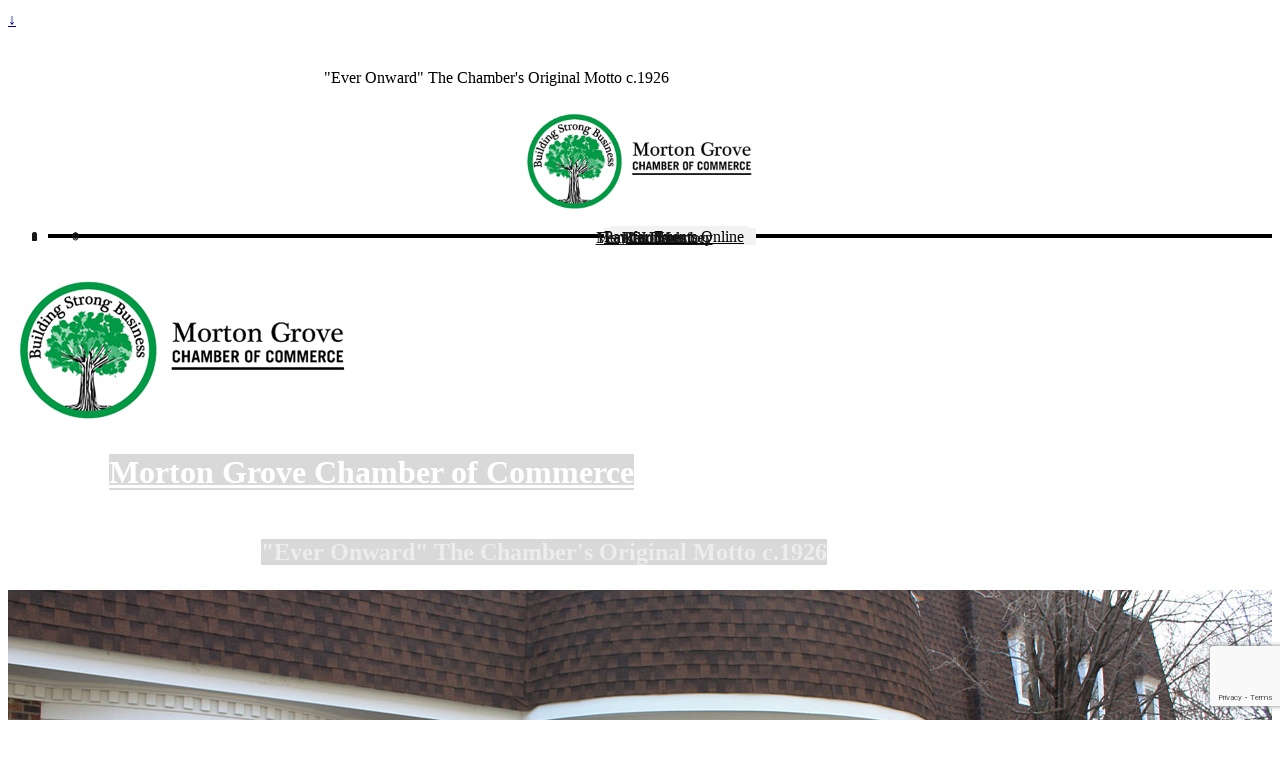

--- FILE ---
content_type: text/html; charset=utf-8
request_url: https://chamber.mgcci.org/map/cat/wedding-formal-apparel
body_size: 23907
content:

<!DOCTYPE html>
<html lang="en-US">
<head>
<!-- start injected HTML (CCID=90) -->
<!-- page template: https://www.mgcci.org/cm-template/ -->
<base href="https://mgcci.org/" />
<meta name="description" content="Morton Grove Chamber of Commerce and Industry is the best place to find a member or business in the Morton Grove IL area." />
<link href="https://chamber.mgcci.org/Content/SEO3/css/mn-default.less" rel="stylesheet" type="text/css" />
<!-- link for rss not inserted -->
<!-- end injected HTML -->

    <meta charset="UTF-8"/>
    <meta name='viewport' content='width=device-width,initial-scale=1.0' />

    <link rel="profile" href="//gmpg.org/xfn/11"/>
    <link rel="pingback" href=""/>

    <!-- Self-host Google Fonts -->
<link href='https://mgcci.org/wp-content/themes/weaver-xtreme/assets/css/fonts/google/google-fonts.min.css?ver=6.3.0' rel='stylesheet' type='text/css'>
<title>Wedding & Formal Apparel - Map - cm- &#8211; Morton Grove Chamber of Commerce</title>

<link rel="alternate" type="application/rss+xml" title="Morton Grove Chamber of Commerce &raquo; Feed" href="https://mgcci.org/feed/" />
<link rel="alternate" type="application/rss+xml" title="Morton Grove Chamber of Commerce &raquo; Comments Feed" href="https://mgcci.org/comments/feed/" />
<script type="text/javascript">
/* <![CDATA[ */
window._wpemojiSettings = {"baseUrl":"https:\/\/s.w.org\/images\/core\/emoji\/14.0.0\/72x72\/","ext":".png","svgUrl":"https:\/\/s.w.org\/images\/core\/emoji\/14.0.0\/svg\/","svgExt":".svg","source":{"concatemoji":"https:\/\/mgcci.org\/wp-includes\/js\/wp-emoji-release.min.js?ver=6.4.7"}};
/*! This file is auto-generated */
!function(i,n){var o,s,e;function c(e){try{var t={supportTests:e,timestamp:(new Date).valueOf()};sessionStorage.setItem(o,JSON.stringify(t))}catch(e){}}function p(e,t,n){e.clearRect(0,0,e.canvas.width,e.canvas.height),e.fillText(t,0,0);var t=new Uint32Array(e.getImageData(0,0,e.canvas.width,e.canvas.height).data),r=(e.clearRect(0,0,e.canvas.width,e.canvas.height),e.fillText(n,0,0),new Uint32Array(e.getImageData(0,0,e.canvas.width,e.canvas.height).data));return t.every(function(e,t){return e===r[t]})}function u(e,t,n){switch(t){case"flag":return n(e,"\ud83c\udff3\ufe0f\u200d\u26a7\ufe0f","\ud83c\udff3\ufe0f\u200b\u26a7\ufe0f")?!1:!n(e,"\ud83c\uddfa\ud83c\uddf3","\ud83c\uddfa\u200b\ud83c\uddf3")&&!n(e,"\ud83c\udff4\udb40\udc67\udb40\udc62\udb40\udc65\udb40\udc6e\udb40\udc67\udb40\udc7f","\ud83c\udff4\u200b\udb40\udc67\u200b\udb40\udc62\u200b\udb40\udc65\u200b\udb40\udc6e\u200b\udb40\udc67\u200b\udb40\udc7f");case"emoji":return!n(e,"\ud83e\udef1\ud83c\udffb\u200d\ud83e\udef2\ud83c\udfff","\ud83e\udef1\ud83c\udffb\u200b\ud83e\udef2\ud83c\udfff")}return!1}function f(e,t,n){var r="undefined"!=typeof WorkerGlobalScope&&self instanceof WorkerGlobalScope?new OffscreenCanvas(300,150):i.createElement("canvas"),a=r.getContext("2d",{willReadFrequently:!0}),o=(a.textBaseline="top",a.font="600 32px Arial",{});return e.forEach(function(e){o[e]=t(a,e,n)}),o}function t(e){var t=i.createElement("script");t.src=e,t.defer=!0,i.head.appendChild(t)}"undefined"!=typeof Promise&&(o="wpEmojiSettingsSupports",s=["flag","emoji"],n.supports={everything:!0,everythingExceptFlag:!0},e=new Promise(function(e){i.addEventListener("DOMContentLoaded",e,{once:!0})}),new Promise(function(t){var n=function(){try{var e=JSON.parse(sessionStorage.getItem(o));if("object"==typeof e&&"number"==typeof e.timestamp&&(new Date).valueOf()<e.timestamp+604800&&"object"==typeof e.supportTests)return e.supportTests}catch(e){}return null}();if(!n){if("undefined"!=typeof Worker&&"undefined"!=typeof OffscreenCanvas&&"undefined"!=typeof URL&&URL.createObjectURL&&"undefined"!=typeof Blob)try{var e="postMessage("+f.toString()+"("+[JSON.stringify(s),u.toString(),p.toString()].join(",")+"));",r=new Blob([e],{type:"text/javascript"}),a=new Worker(URL.createObjectURL(r),{name:"wpTestEmojiSupports"});return void(a.onmessage=function(e){c(n=e.data),a.terminate(),t(n)})}catch(e){}c(n=f(s,u,p))}t(n)}).then(function(e){for(var t in e)n.supports[t]=e[t],n.supports.everything=n.supports.everything&&n.supports[t],"flag"!==t&&(n.supports.everythingExceptFlag=n.supports.everythingExceptFlag&&n.supports[t]);n.supports.everythingExceptFlag=n.supports.everythingExceptFlag&&!n.supports.flag,n.DOMReady=!1,n.readyCallback=function(){n.DOMReady=!0}}).then(function(){return e}).then(function(){var e;n.supports.everything||(n.readyCallback(),(e=n.source||{}).concatemoji?t(e.concatemoji):e.wpemoji&&e.twemoji&&(t(e.twemoji),t(e.wpemoji)))}))}((window,document),window._wpemojiSettings);
/* ]]> */
</script>
<link rel='stylesheet' id='jquery.bxslider-css' href='//mgcci.org/wp-content/plugins/testimonials-widget/includes/libraries/testimonials-widget/includes/libraries/bxslider-4/dist/jquery.bxslider.css?ver=6.4.7' type='text/css' media='all' />
<link rel='stylesheet' id='Axl_Testimonials_Widget-css' href='//mgcci.org/wp-content/plugins/testimonials-widget/includes/libraries/testimonials-widget/assets/css/testimonials-widget.css?ver=6.4.7' type='text/css' media='all' />
<link rel='stylesheet' id='Axl_Testimonials_Widget_Premium-css' href='//mgcci.org/wp-content/plugins/testimonials-widget/assets/css/testimonials-widget-premium.css?ver=6.4.7' type='text/css' media='all' />
<link rel='stylesheet' id='testimonials-widget-premium-form-css' href='//mgcci.org/wp-content/plugins/testimonials-widget/assets/css/testimonials-widget-premium-form.css?ver=6.4.7' type='text/css' media='all' />
<style id='wp-emoji-styles-inline-css' type='text/css'>

	img.wp-smiley, img.emoji {
		display: inline !important;
		border: none !important;
		box-shadow: none !important;
		height: 1em !important;
		width: 1em !important;
		margin: 0 0.07em !important;
		vertical-align: -0.1em !important;
		background: none !important;
		padding: 0 !important;
	}
</style>
<link rel='stylesheet' id='wp-block-library-css' href='https://mgcci.org/wp-includes/css/dist/block-library/style.min.css?ver=6.4.7' type='text/css' media='all' />
<style id='wp-block-library-theme-inline-css' type='text/css'>
.wp-block-audio figcaption{color:#555;font-size:13px;text-align:center}.is-dark-theme .wp-block-audio figcaption{color:hsla(0,0%,100%,.65)}.wp-block-audio{margin:0 0 1em}.wp-block-code{border:1px solid #ccc;border-radius:4px;font-family:Menlo,Consolas,monaco,monospace;padding:.8em 1em}.wp-block-embed figcaption{color:#555;font-size:13px;text-align:center}.is-dark-theme .wp-block-embed figcaption{color:hsla(0,0%,100%,.65)}.wp-block-embed{margin:0 0 1em}.blocks-gallery-caption{color:#555;font-size:13px;text-align:center}.is-dark-theme .blocks-gallery-caption{color:hsla(0,0%,100%,.65)}.wp-block-image figcaption{color:#555;font-size:13px;text-align:center}.is-dark-theme .wp-block-image figcaption{color:hsla(0,0%,100%,.65)}.wp-block-image{margin:0 0 1em}.wp-block-pullquote{border-bottom:4px solid;border-top:4px solid;color:currentColor;margin-bottom:1.75em}.wp-block-pullquote cite,.wp-block-pullquote footer,.wp-block-pullquote__citation{color:currentColor;font-size:.8125em;font-style:normal;text-transform:uppercase}.wp-block-quote{border-left:.25em solid;margin:0 0 1.75em;padding-left:1em}.wp-block-quote cite,.wp-block-quote footer{color:currentColor;font-size:.8125em;font-style:normal;position:relative}.wp-block-quote.has-text-align-right{border-left:none;border-right:.25em solid;padding-left:0;padding-right:1em}.wp-block-quote.has-text-align-center{border:none;padding-left:0}.wp-block-quote.is-large,.wp-block-quote.is-style-large,.wp-block-quote.is-style-plain{border:none}.wp-block-search .wp-block-search__label{font-weight:700}.wp-block-search__button{border:1px solid #ccc;padding:.375em .625em}:where(.wp-block-group.has-background){padding:1.25em 2.375em}.wp-block-separator.has-css-opacity{opacity:.4}.wp-block-separator{border:none;border-bottom:2px solid;margin-left:auto;margin-right:auto}.wp-block-separator.has-alpha-channel-opacity{opacity:1}.wp-block-separator:not(.is-style-wide):not(.is-style-dots){width:100px}.wp-block-separator.has-background:not(.is-style-dots){border-bottom:none;height:1px}.wp-block-separator.has-background:not(.is-style-wide):not(.is-style-dots){height:2px}.wp-block-table{margin:0 0 1em}.wp-block-table td,.wp-block-table th{word-break:normal}.wp-block-table figcaption{color:#555;font-size:13px;text-align:center}.is-dark-theme .wp-block-table figcaption{color:hsla(0,0%,100%,.65)}.wp-block-video figcaption{color:#555;font-size:13px;text-align:center}.is-dark-theme .wp-block-video figcaption{color:hsla(0,0%,100%,.65)}.wp-block-video{margin:0 0 1em}.wp-block-template-part.has-background{margin-bottom:0;margin-top:0;padding:1.25em 2.375em}
</style>
<style id='classic-theme-styles-inline-css' type='text/css'>
/*! This file is auto-generated */
.wp-block-button__link{color:#fff;background-color:#32373c;border-radius:9999px;box-shadow:none;text-decoration:none;padding:calc(.667em + 2px) calc(1.333em + 2px);font-size:1.125em}.wp-block-file__button{background:#32373c;color:#fff;text-decoration:none}
</style>
<style id='global-styles-inline-css' type='text/css'>
body{--wp--preset--color--black: #000000;--wp--preset--color--cyan-bluish-gray: #abb8c3;--wp--preset--color--white: #ffffff;--wp--preset--color--pale-pink: #f78da7;--wp--preset--color--vivid-red: #cf2e2e;--wp--preset--color--luminous-vivid-orange: #ff6900;--wp--preset--color--luminous-vivid-amber: #fcb900;--wp--preset--color--light-green-cyan: #7bdcb5;--wp--preset--color--vivid-green-cyan: #00d084;--wp--preset--color--pale-cyan-blue: #8ed1fc;--wp--preset--color--vivid-cyan-blue: #0693e3;--wp--preset--color--vivid-purple: #9b51e0;--wp--preset--gradient--vivid-cyan-blue-to-vivid-purple: linear-gradient(135deg,rgba(6,147,227,1) 0%,rgb(155,81,224) 100%);--wp--preset--gradient--light-green-cyan-to-vivid-green-cyan: linear-gradient(135deg,rgb(122,220,180) 0%,rgb(0,208,130) 100%);--wp--preset--gradient--luminous-vivid-amber-to-luminous-vivid-orange: linear-gradient(135deg,rgba(252,185,0,1) 0%,rgba(255,105,0,1) 100%);--wp--preset--gradient--luminous-vivid-orange-to-vivid-red: linear-gradient(135deg,rgba(255,105,0,1) 0%,rgb(207,46,46) 100%);--wp--preset--gradient--very-light-gray-to-cyan-bluish-gray: linear-gradient(135deg,rgb(238,238,238) 0%,rgb(169,184,195) 100%);--wp--preset--gradient--cool-to-warm-spectrum: linear-gradient(135deg,rgb(74,234,220) 0%,rgb(151,120,209) 20%,rgb(207,42,186) 40%,rgb(238,44,130) 60%,rgb(251,105,98) 80%,rgb(254,248,76) 100%);--wp--preset--gradient--blush-light-purple: linear-gradient(135deg,rgb(255,206,236) 0%,rgb(152,150,240) 100%);--wp--preset--gradient--blush-bordeaux: linear-gradient(135deg,rgb(254,205,165) 0%,rgb(254,45,45) 50%,rgb(107,0,62) 100%);--wp--preset--gradient--luminous-dusk: linear-gradient(135deg,rgb(255,203,112) 0%,rgb(199,81,192) 50%,rgb(65,88,208) 100%);--wp--preset--gradient--pale-ocean: linear-gradient(135deg,rgb(255,245,203) 0%,rgb(182,227,212) 50%,rgb(51,167,181) 100%);--wp--preset--gradient--electric-grass: linear-gradient(135deg,rgb(202,248,128) 0%,rgb(113,206,126) 100%);--wp--preset--gradient--midnight: linear-gradient(135deg,rgb(2,3,129) 0%,rgb(40,116,252) 100%);--wp--preset--font-size--small: 13px;--wp--preset--font-size--medium: 20px;--wp--preset--font-size--large: 36px;--wp--preset--font-size--x-large: 42px;--wp--preset--spacing--20: 0.44rem;--wp--preset--spacing--30: 0.67rem;--wp--preset--spacing--40: 1rem;--wp--preset--spacing--50: 1.5rem;--wp--preset--spacing--60: 2.25rem;--wp--preset--spacing--70: 3.38rem;--wp--preset--spacing--80: 5.06rem;--wp--preset--shadow--natural: 6px 6px 9px rgba(0, 0, 0, 0.2);--wp--preset--shadow--deep: 12px 12px 50px rgba(0, 0, 0, 0.4);--wp--preset--shadow--sharp: 6px 6px 0px rgba(0, 0, 0, 0.2);--wp--preset--shadow--outlined: 6px 6px 0px -3px rgba(255, 255, 255, 1), 6px 6px rgba(0, 0, 0, 1);--wp--preset--shadow--crisp: 6px 6px 0px rgba(0, 0, 0, 1);}:where(.is-layout-flex){gap: 0.5em;}:where(.is-layout-grid){gap: 0.5em;}body .is-layout-flow > .alignleft{float: left;margin-inline-start: 0;margin-inline-end: 2em;}body .is-layout-flow > .alignright{float: right;margin-inline-start: 2em;margin-inline-end: 0;}body .is-layout-flow > .aligncenter{margin-left: auto !important;margin-right: auto !important;}body .is-layout-constrained > .alignleft{float: left;margin-inline-start: 0;margin-inline-end: 2em;}body .is-layout-constrained > .alignright{float: right;margin-inline-start: 2em;margin-inline-end: 0;}body .is-layout-constrained > .aligncenter{margin-left: auto !important;margin-right: auto !important;}body .is-layout-constrained > :where(:not(.alignleft):not(.alignright):not(.alignfull)){max-width: var(--wp--style--global--content-size);margin-left: auto !important;margin-right: auto !important;}body .is-layout-constrained > .alignwide{max-width: var(--wp--style--global--wide-size);}body .is-layout-flex{display: flex;}body .is-layout-flex{flex-wrap: wrap;align-items: center;}body .is-layout-flex > *{margin: 0;}body .is-layout-grid{display: grid;}body .is-layout-grid > *{margin: 0;}:where(.wp-block-columns.is-layout-flex){gap: 2em;}:where(.wp-block-columns.is-layout-grid){gap: 2em;}:where(.wp-block-post-template.is-layout-flex){gap: 1.25em;}:where(.wp-block-post-template.is-layout-grid){gap: 1.25em;}.has-black-color{color: var(--wp--preset--color--black) !important;}.has-cyan-bluish-gray-color{color: var(--wp--preset--color--cyan-bluish-gray) !important;}.has-white-color{color: var(--wp--preset--color--white) !important;}.has-pale-pink-color{color: var(--wp--preset--color--pale-pink) !important;}.has-vivid-red-color{color: var(--wp--preset--color--vivid-red) !important;}.has-luminous-vivid-orange-color{color: var(--wp--preset--color--luminous-vivid-orange) !important;}.has-luminous-vivid-amber-color{color: var(--wp--preset--color--luminous-vivid-amber) !important;}.has-light-green-cyan-color{color: var(--wp--preset--color--light-green-cyan) !important;}.has-vivid-green-cyan-color{color: var(--wp--preset--color--vivid-green-cyan) !important;}.has-pale-cyan-blue-color{color: var(--wp--preset--color--pale-cyan-blue) !important;}.has-vivid-cyan-blue-color{color: var(--wp--preset--color--vivid-cyan-blue) !important;}.has-vivid-purple-color{color: var(--wp--preset--color--vivid-purple) !important;}.has-black-background-color{background-color: var(--wp--preset--color--black) !important;}.has-cyan-bluish-gray-background-color{background-color: var(--wp--preset--color--cyan-bluish-gray) !important;}.has-white-background-color{background-color: var(--wp--preset--color--white) !important;}.has-pale-pink-background-color{background-color: var(--wp--preset--color--pale-pink) !important;}.has-vivid-red-background-color{background-color: var(--wp--preset--color--vivid-red) !important;}.has-luminous-vivid-orange-background-color{background-color: var(--wp--preset--color--luminous-vivid-orange) !important;}.has-luminous-vivid-amber-background-color{background-color: var(--wp--preset--color--luminous-vivid-amber) !important;}.has-light-green-cyan-background-color{background-color: var(--wp--preset--color--light-green-cyan) !important;}.has-vivid-green-cyan-background-color{background-color: var(--wp--preset--color--vivid-green-cyan) !important;}.has-pale-cyan-blue-background-color{background-color: var(--wp--preset--color--pale-cyan-blue) !important;}.has-vivid-cyan-blue-background-color{background-color: var(--wp--preset--color--vivid-cyan-blue) !important;}.has-vivid-purple-background-color{background-color: var(--wp--preset--color--vivid-purple) !important;}.has-black-border-color{border-color: var(--wp--preset--color--black) !important;}.has-cyan-bluish-gray-border-color{border-color: var(--wp--preset--color--cyan-bluish-gray) !important;}.has-white-border-color{border-color: var(--wp--preset--color--white) !important;}.has-pale-pink-border-color{border-color: var(--wp--preset--color--pale-pink) !important;}.has-vivid-red-border-color{border-color: var(--wp--preset--color--vivid-red) !important;}.has-luminous-vivid-orange-border-color{border-color: var(--wp--preset--color--luminous-vivid-orange) !important;}.has-luminous-vivid-amber-border-color{border-color: var(--wp--preset--color--luminous-vivid-amber) !important;}.has-light-green-cyan-border-color{border-color: var(--wp--preset--color--light-green-cyan) !important;}.has-vivid-green-cyan-border-color{border-color: var(--wp--preset--color--vivid-green-cyan) !important;}.has-pale-cyan-blue-border-color{border-color: var(--wp--preset--color--pale-cyan-blue) !important;}.has-vivid-cyan-blue-border-color{border-color: var(--wp--preset--color--vivid-cyan-blue) !important;}.has-vivid-purple-border-color{border-color: var(--wp--preset--color--vivid-purple) !important;}.has-vivid-cyan-blue-to-vivid-purple-gradient-background{background: var(--wp--preset--gradient--vivid-cyan-blue-to-vivid-purple) !important;}.has-light-green-cyan-to-vivid-green-cyan-gradient-background{background: var(--wp--preset--gradient--light-green-cyan-to-vivid-green-cyan) !important;}.has-luminous-vivid-amber-to-luminous-vivid-orange-gradient-background{background: var(--wp--preset--gradient--luminous-vivid-amber-to-luminous-vivid-orange) !important;}.has-luminous-vivid-orange-to-vivid-red-gradient-background{background: var(--wp--preset--gradient--luminous-vivid-orange-to-vivid-red) !important;}.has-very-light-gray-to-cyan-bluish-gray-gradient-background{background: var(--wp--preset--gradient--very-light-gray-to-cyan-bluish-gray) !important;}.has-cool-to-warm-spectrum-gradient-background{background: var(--wp--preset--gradient--cool-to-warm-spectrum) !important;}.has-blush-light-purple-gradient-background{background: var(--wp--preset--gradient--blush-light-purple) !important;}.has-blush-bordeaux-gradient-background{background: var(--wp--preset--gradient--blush-bordeaux) !important;}.has-luminous-dusk-gradient-background{background: var(--wp--preset--gradient--luminous-dusk) !important;}.has-pale-ocean-gradient-background{background: var(--wp--preset--gradient--pale-ocean) !important;}.has-electric-grass-gradient-background{background: var(--wp--preset--gradient--electric-grass) !important;}.has-midnight-gradient-background{background: var(--wp--preset--gradient--midnight) !important;}.has-small-font-size{font-size: var(--wp--preset--font-size--small) !important;}.has-medium-font-size{font-size: var(--wp--preset--font-size--medium) !important;}.has-large-font-size{font-size: var(--wp--preset--font-size--large) !important;}.has-x-large-font-size{font-size: var(--wp--preset--font-size--x-large) !important;}
.wp-block-navigation a:where(:not(.wp-element-button)){color: inherit;}
:where(.wp-block-post-template.is-layout-flex){gap: 1.25em;}:where(.wp-block-post-template.is-layout-grid){gap: 1.25em;}
:where(.wp-block-columns.is-layout-flex){gap: 2em;}:where(.wp-block-columns.is-layout-grid){gap: 2em;}
.wp-block-pullquote{font-size: 1.5em;line-height: 1.6;}
</style>
<link rel='stylesheet' id='contact-form-7-css' href='https://mgcci.org/wp-content/plugins/contact-form-7/includes/css/styles.css?ver=5.8.5' type='text/css' media='all' />
<link rel='stylesheet' id='atw-posts-style-sheet-css' href='https://mgcci.org/wp-content/plugins/show-posts/atw-posts-style.min.css?ver=1.8.1' type='text/css' media='all' />
<link rel='stylesheet' id='weaverx-font-sheet-css' href='https://mgcci.org/wp-content/themes/weaver-xtreme/assets/css/fonts.min.css?ver=6.3.0' type='text/css' media='all' />
<link rel='stylesheet' id='weaverx-style-sheet-css' href='https://mgcci.org/wp-content/themes/weaver-xtreme/assets/css/style-weaverx.min.css?ver=6.3.0' type='text/css' media='all' />
<style id='weaverx-style-sheet-inline-css' type='text/css'>
#wrapper{max-width:1300px}@media (min-width:1188px){.weaverx-sb-one-column .alignwide,#header .alignwide,#header.alignwide,#colophon.alignwide,#colophon .alignwide,#container .alignwide,#container.alignwide,#wrapper .alignwide,#wrapper.alignwide,#infobar .alignwide,.alignwide{margin-left:inherit;margin-right:inherit;max-width:none;width:100%}}@media (max-width:1187px){.alignwide{margin-left:inherit;margin-right:inherit;max-width:none;width:100%}}@media (min-width:1404px){.weaverx-sb-one-column .alignwide,#header .alignwide,#header.alignwide,#colophon.alignwide,#colophon .alignwide,#container .alignwide,#container.alignwide,#wrapper .alignwide,#wrapper.alignwide,#infobar .alignwide,.alignwide{margin-left:calc(50% - 46vw);margin-right:calc(50% - 46vw);max-width:10000px;width:92vw}}@media (max-width:1403px){.alignwide{margin-left:0 !important;margin-right:0 !important;max-width:100% !important;width:100% !important}}a,.wrapper a{color:#0000A8}a:hover,.wrapper a:hover{color:#009942}a:hover,.wrapper a:hover{text-decoration:underline}.wvrx-menu-container a:hover,#nav-header-mini a:hover{text-decoration:none}.wrapper .widget a:hover{text-decoration:underline}.colophon a{color:#F2F2F2}.colophon a:hover{color:#FFFFFF}.colophon a:hover{text-decoration:underline}.border{border:1px solid #000000}.border-bottom{border-bottom:1px solid #000000}@media ( min-width:768px){.menu-primary ul ul,.menu-primary ul.mega-menu li{border:1px solid #000000}.menu-primary ul ul.mega-menu{border:none}}@media ( min-width:768px){.menu-secondary ul ul,.menu-secondary ul.mega-menu li{border:1px solid #000000}.menu-secondary ul ul.mega-menu{border:none}}#site-title,.site-title{max-width:90.00000%}#site-tagline,.site-title{max-width:90.00000%}#site-title,.site-title{margin-left:8.00000% !important;margin-top:.75000% !important}#site-tagline{margin-left:20.00000% !important;margin-top:3.00000% !important}#branding #header-image img{float:none}/* alignfull*/#branding #header-image img{max-width:100.00000%}.weaverx-theme-menu .current_page_item >a,.weaverx-theme-menu .current-menu-item >a,.weaverx-theme-menu .current-cat >a,.weaverx-theme-menu .current_page_ancestor >a,.weaverx-theme-menu .current-category-ancestor >a,.weaverx-theme-menu .current-menu-ancestor >a,.weaverx-theme-menu .current-menu-parent >a,.weaverx-theme-menu .current-category-parent >a{font-style:italic}.container img,.colophon img{padding:0}.entry-summary,.entry-content{padding-top:1.00000em}.nav-next{width:95%}body{font-size:1.00000em}@media ( min-width:581px) and ( max-width:767px){body{font-size:1.00000em}}@media (max-width:580px){body{font-size:1.00000em}}body{line-height:1.50000}.widget-area{line-height:1.27500}.customA-font-size{font-size:1em}.customA-font-size-title{font-size:1.50000em}.customB-font-size{font-size:1em}.customB-font-size-title{font-size:1.50000em}body{background-color:#FFFFFF}.menu-primary .wvrx-menu-container,.menu-primary .site-title-on-menu,.menu-primary .site-title-on-menu a{background-color:#FFFFFF}.menu-primary .wvrx-menu-container,.menu-primary .site-title-on-menu,.menu-primary .site-title-on-menu a{color:#171717}.menu-secondary .wvrx-menu-container{background-color:#000000}.menu-secondary .wvrx-menu-container{color:#FFFFFF}.menu-primary .wvrx-menu ul li a,.menu-primary .wvrx-menu ul.mega-menu li{background-color:#F2F2F2}.menu-primary .wvrx-menu ul li a,.menu-primary .wvrx-menu ul.mega-menu li{color:#000000}.menu-secondary .wvrx-menu ul li a,.menu-secondary .wvrx-menu ul.mega-menu li{background-color:#F2F2F2}.menu-secondary .wvrx-menu ul li a,.menu-secondary .wvrx-menu ul.mega-menu li{color:#000000}.menu-primary .wvrx-menu >li >a{color:#171717}.menu-primary .wvrx-menu >li >a:hover{background-color:#FFFFFF !important}.menu-secondary .wvrx-menu >li >a{color:#FFFFFF}.menu-secondary .wvrx-menu >li >a:hover{background-color:rgba(0,0,0,0.75) !important}.menu-primary .wvrx-menu ul li a{color:#000000}.menu-primary .wvrx-menu ul li a:hover{color:#FFFFFF !important}.menu-primary .wvrx-menu ul li a:hover{background-color:#009942 !important}.menu-secondary .wvrx-menu ul li a{color:#000000}.menu-secondary .wvrx-menu ul li a:hover{color:#555555 !important}.menu-secondary .wvrx-menu ul li a:hover{background-color:#E5E5E5 !important}.menu-primary .custom-logo-on-menu img{height:7.00000em}#site-title img.site-title-logo{max-height:32px}.menu-primary .menu-toggle-button{color:#171717}.menu-primary .wvrx-menu-html{color:#FFFFFF}.menu-primary .wvrx-menu-container{padding-top:1.00000em;padding-bottom:1.00000em}@media( min-width:768px){.menu-primary .wvrx-menu a{border-right:1px solid inherit}.menu-primary ul.wvrx-menu >li:first-child{border-left:1px solid inherit}.menu-primary .wvrx-menu ul >li:first-child{border-top:1px solid inherit}.menu-primary .wvrx-menu ul a{border-top:none;border-left:none;border-right:none;border-bottom:1px solid inherit}.menu-primary .wvrx-menu-container li a{padding-right:.75em}.menu-primary .menu-hover.menu-arrows .has-submenu >a{padding-right:1.5em}.menu-primary .menu-arrows.menu-hover .toggle-submenu{margin-right:0}.menu-primary .wvrx-menu-container{margin-top:0}.menu-primary .wvrx-menu-container{margin-bottom:0}.menu-primary .wvrx-menu,.menu-primary .wvrx-menu-container{text-align:center;line-height:0}}.menu-primary .menu-arrows .toggle-submenu:after{color:#171717}.menu-primary .menu-arrows ul .toggle-submenu:after{color:#171717}.menu-primary .menu-arrows.is-mobile-menu.menu-arrows ul a .toggle-submenu:after{color:#171717}.menu-primary .menu-arrows ul .toggle-submenu:after{color:#000000}.menu-secondary .menu-toggle-button{color:#FFFFFF}.menu-secondary .wvrx-menu-html{color:#FFFFFF}@media( min-width:768px){.menu-secondary .wvrx-menu a{border-right:1px solid inherit}.menu-secondary ul.wvrx-menu >li:first-child{border-left:1px solid inherit}.menu-secondary .wvrx-menu ul >li:first-child{border-top:1px solid inherit}.menu-secondary .wvrx-menu ul a{border-top:none;border-left:none;border-right:none;border-bottom:1px solid inherit}.menu-secondary .wvrx-menu-container li a{padding-right:.75em}.menu-secondary .menu-hover.menu-arrows .has-submenu >a{padding-right:1.5em}.menu-secondary .menu-arrows.menu-hover .toggle-submenu{margin-right:0}.menu-secondary .wvrx-menu-container{margin-top:0}.menu-secondary .wvrx-menu-container{margin-bottom:0}.menu-secondary .wvrx-menu,.menu-secondary .wvrx-menu-container{text-align:center;line-height:0}}.menu-secondary .menu-arrows .toggle-submenu:after{color:#FFFFFF}.menu-secondary .menu-arrows ul .toggle-submenu:after{color:#FFFFFF}.menu-secondary .menu-arrows.is-mobile-menu.menu-arrows ul a .toggle-submenu:after{color:#FFFFFF}.menu-secondary .menu-arrows ul .toggle-submenu:after{color:#000000}@media( min-width:768px){.menu-extra .wvrx-menu a{border-right:1px solid inherit}.menu-extra ul.wvrx-menu >li:first-child{border-left:1px solid inherit}.menu-extra .wvrx-menu ul >li:first-child{border-top:1px solid inherit}.menu-extra .wvrx-menu ul a{border-top:none;border-left:none;border-right:none;border-bottom:1px solid inherit}.menu-extra .wvrx-menu-container li a{padding-right:.75em}.menu-extra .menu-hover.menu-arrows .has-submenu >a{padding-right:1.5em}.menu-extra .menu-arrows.menu-hover .toggle-submenu{margin-right:0}.menu-extra .wvrx-menu-container{margin-top:0}.menu-extra .wvrx-menu-container{margin-bottom:0}.menu-extra .wvrx-menu,.menu-extra .wvrx-menu-container{text-align:left}}.menu-extra .menu-arrows .toggle-submenu:after{color:inherit}.menu-extra .menu-arrows ul .toggle-submenu:after{color:inherit}.menu-extra .menu-arrows.is-mobile-menu.menu-arrows ul a .toggle-submenu:after{color:inherit}.menu-extra .menu-arrows ul .toggle-submenu:after{color:inherit}@media screen and ( min-width:768px){.l-content-rsb{width:79.00000%}.l-content-rsb-m{width:78.00000%;margin-right:1.00000%}.l-sb-right{width:21.00000%}.l-sb-right-lm{width:20.00000%;margin-left:1.00000%}.l-sb-right-rm{width:20.00000%;margin-right:1.00000%}}.l-widget-area-top{width:auto}.l-widget-area-bottom{width:auto}#container{width:100%}@media (max-width:580px){#container{width:100%}}#colophon{width:100%}@media (max-width:580px){#colophon{width:100%}}#footer-widget-area{width:auto}.l-widget-area-footer{width:auto}#header{width:100%}@media (max-width:580px){#header{width:100%}}#infobar{width:100%}@media (max-width:580px){#infobar{width:100%}}#primary-widget-area{padding-left:15px}#primary-widget-area{padding-right:15px}#primary-widget-area{padding-top:10px}#primary-widget-area{padding-bottom:10px}#primary-widget-area{margin-top:20px}#primary-widget-area{margin-bottom:10px}.widget-area-primary{padding-left:15px}.widget-area-primary{padding-right:15px}.widget-area-primary{padding-top:10px}.widget-area-primary{padding-bottom:10px}.widget-area-primary{margin-top:20px}.widget-area-primary{margin-bottom:10px}#secondary-widget-area{padding-left:0}#secondary-widget-area{padding-right:0}#secondary-widget-area{padding-top:0}#secondary-widget-area{padding-bottom:0}#secondary-widget-area{margin-top:0}#secondary-widget-area{margin-bottom:10px}.widget-area-secondary{padding-left:0}.widget-area-secondary{padding-right:0}.widget-area-secondary{padding-top:0}.widget-area-secondary{padding-bottom:0}.widget-area-secondary{margin-top:0}.widget-area-secondary{margin-bottom:10px}.widget-area-top{padding-left:8px}.widget-area-top{padding-right:8px}.widget-area-top{padding-top:8px}.widget-area-top{padding-bottom:8px}.widget-area-top{margin-top:10px}.widget-area-top{margin-bottom:10px}.widget-area-bottom{padding-left:8px}.widget-area-bottom{padding-right:8px}.widget-area-bottom{padding-top:8px}.widget-area-bottom{padding-bottom:8px}.widget-area-bottom{margin-top:10px}.widget-area-bottom{margin-bottom:10px}#header{background-color:#FFFFFF}#header{padding-left:0}#header{padding-right:0}#header{padding-top:0}#header{padding-bottom:0}#header{margin-top:10px}#header{margin-bottom:0}@media( min-width:768px){#header-html{padding-left:%;padding-right:%}}@media( max-width:767px){#header-html{padding-left:.5%;padding-right:.5%}}#header-html{padding-top:0}#header-html{padding-bottom:0}#header-html{margin-top:0}#header-html{margin-bottom:0}@media( min-width:768px){#header-widget-area{padding-left:%;padding-right:%}}@media( max-width:767px){#header-widget-area{padding-left:.5%;padding-right:.5%}}#header-widget-area{padding-top:0}#header-widget-area{padding-bottom:0}#header-widget-area{margin-top:0}#header-widget-area{margin-bottom:0}.widget-area-header{padding-left:0}.widget-area-header{padding-right:0}.widget-area-header{padding-top:0}.widget-area-header{padding-bottom:0}.widget-area-header{margin-top:0}.widget-area-header{margin-bottom:0}#colophon{background-color:#009942}#colophon{color:#F2F2F2}#colophon{padding-left:8px}#colophon{padding-right:8px}#colophon{padding-top:8px}#colophon{padding-bottom:8px}#colophon{margin-top:0}#colophon{margin-bottom:0}#footer-html{color:#F2F2F2}#footer-html{padding-left:0}#footer-html{padding-right:0}#footer-html{padding-top:0}#footer-html{padding-bottom:0}#footer-html{margin-top:0}#footer-html{margin-bottom:0}#footer-widget-area{color:#F2F2F2}#footer-widget-area{padding-left:8px}#footer-widget-area{padding-right:8px}#footer-widget-area{padding-top:8px}#footer-widget-area{padding-bottom:8px}#footer-widget-area{margin-top:0}#footer-widget-area{margin-bottom:0}.widget-area-footer{color:#F2F2F2}.widget-area-footer{padding-left:8px}.widget-area-footer{padding-right:8px}.widget-area-footer{padding-top:8px}.widget-area-footer{padding-bottom:8px}.widget-area-footer{margin-top:0}.widget-area-footer{margin-bottom:0}#content{padding-left:1.00000%}#content{padding-right:1.00000%}#content{padding-top:10px}#content{padding-bottom:8px}#content{margin-top:0}#content{margin-bottom:0}#container{padding-left:0}#container{padding-right:0}#container{padding-top:0}#container{padding-bottom:0}#container{margin-top:0}#container{margin-bottom:0}#infobar{color:#0C0C0C}#infobar{padding-left:5px}#infobar{padding-right:5px}#infobar{padding-top:5px}#infobar{padding-bottom:5px}#infobar{margin-top:0}#infobar{margin-bottom:0}#wrapper{padding-left:0}#wrapper{padding-right:0}#wrapper{padding-top:0}#wrapper{padding-bottom:0}#wrapper{margin-top:0}#wrapper{margin-bottom:0}.post-area{padding-left:.00000%}.post-area{padding-right:.00000%}.post-area{padding-top:0}.post-area{padding-bottom:0}.post-area{margin-top:0}.post-area{margin-bottom:15px}.widget{padding-left:0}.widget{padding-right:0}.widget{padding-top:0}.widget{padding-bottom:0}.widget{margin-top:0}.widget{margin-bottom:20px}@media (min-width:768px){#footer-widget-area .widget{float:left;margin-left:0;margin-right:0}#footer-widget-area .widget-1{width:39.00000%;margin-right:1.00000%;clear:both}#footer-widget-area .widget-2{width:24.00000%;margin-right:1.00000%}#footer-widget-area .widget-3{width:34.00000%;margin-right:1.00000%}}@media (min-width:768px){.widget-area-footer .widget{float:left;margin-left:0;margin-right:0}.widget-area-footer .widget-1{width:39.00000%;margin-right:1.00000%;clear:both}.widget-area-footer .widget-2{width:24.00000%;margin-right:1.00000%}.widget-area-footer .widget-3{width:34.00000%;margin-right:1.00000%}}.wrapper #site-title a,.wrapper .site-title a{background-color:rgba(0,0,0,0.15)}.wrapper #site-title a,.wrapper .site-title a{color:#FFFFFF}#site-tagline >span,.site-tagline >span{background-color:rgba(0,0,0,0.15)}#site-tagline >span,.site-tagline >span{color:#EDEDED}#nav-header-mini{background-color:rgba(0,0,0,0.15)}#nav-header-mini a,#nav-header-mini a:visited{color:#FFFFFF}.wrapper .post-title a:hover{color:#009942}#nav-header-mini a:hover{color:#DD3333}#nav-header-mini{margin-top:-2.25000em}.menu-primary .wvrx-menu-container .search-form .search-submit{color:#171717}#colophon .search-form .search-submit{color:#F2F2F2}.widget-area-footer .search-form .search-submit{color:#F2F2F2}#infobar .search-form .search-submit{color:#0C0C0C}.post-title{margin-bottom:.2em}#inject_fixedtop,#inject_fixedbottom,.wvrx-fixedtop,.wvrx-fixonscroll{max-width:1300px}@media ( max-width:1300px){.wvrx-fixedtop,.wvrx-fixonscroll,#inject_fixedtop,#inject_fixedbottom{left:0;margin-left:0 !important;margin-right:0 !important}}@media ( min-width:1300px){#inject_fixedtop{margin-left:-0px;margin-right:-0px}.wvrx-fixedtop,.wvrx-fixonscroll{margin-left:0;margin-right:calc( 0 - 0 - 0 )}}@media ( min-width:1300px){#inject_fixedbottom{margin-left:-0px;margin-right:-0px}}/* Weaver Xtreme Plus CSS Styles - Version 3.1.1 *//* Weaver Xtreme Plus Background Images *//*-=:menubar_curpage_bgcolor_css:=-*/.weaverx-theme-menu .current_page_item >a,.weaverx-theme-menu .current-menu-item >a,.weaverx-theme-menu .current-cat >a,.weaverx-theme-menu .current_page_ancestor >a,.weaverx-theme-menu .current-category-ancestor >a,.weaverx-theme-menu .current-menu-ancestor >a,.weaverx-theme-menu .current-menu-parent >a,.weaverx-theme-menu .current-category-parent >a{border-bottom:4px solid #009942}/*-:menubar_curpage_bgcolor_css:-*//*-=:m_primary_hover_bgcolor_css:=-*/.menu-primary .wvrx-menu >li >a:hover{border-bottom:3px solid #009942}/*-:m_primary_hover_bgcolor_css:-*//*-=:inject_header_bgcolor_css:=-*/#inject_header{margin-left:25%}/*-:inject_header_bgcolor_css:-*/.is-mobile #content{padding-left:2%;padding-right:2%}/*slider captions */.caption-wrap{background-color:#009949 !important;opacity:.8 !important;padding-top:7px;padding-bottom:7px}.is-mobile .caption-wrap{padding-top:0;padding-bottom:0;margin:0}.caption{color:#ffffff;!important;font-size:125%;font-weight:bold;margin-left:1%}.is-mobile .caption{font-size:90%;font-weight:normal}#home-top-widgets{float:left;width:100%;clear:both}#member-benefits-widget{float:left;width:28%;padding-right:4%;padding-left:2%;border-left:1px solid #999999;border-right:1px solid #999999}.is-mobile #member-benefits-widget{float:left;width:98%;padding-left:0;padding-right:0;border:none}#events-widget{float:left;width:28%;/*padding-right:5%;*/border:3px solid #009942 !important;border-radius:10px;margin-right:3%;margin-bottom:15px}.is-mobile #events-widget{float:left;width:98%;padding-right:0}#events-widget a{color:#009942 !important;padding-left:2%}#events-widget h2{margin-top:2%;margin-left:2%}#events-widget ul{padding-left:4%}#membership{float:right;width:30%;padding-left;5%}.is-mobile #membership{float:left;width:98%;padding-left:0}.member-login-link{background-color:#009942 !important;/*green*/padding:5px 0 5px 10px;/*margin-left:10px;*/border-radius:10px;width:180px;/*margin-top:20px;*/margin-bottom:30px}.member-login-link a{color:#ffffff !important;font-size:125%;font-weight:bold}#testimonials_widget-2 h2{font-size:120% !important}#membership blockquote{background-color:#ffffff !important;border:none !important}#home-middle{float:left;width:100%;clear:both;margin-top:5%}#mg-news{Float:left;width:50%}.is-mobile #mg-news{width:98%}#mg-news h3{font-size:130%;color:#009942}#mgcci-friends{float:right;width:40%}.is-mobile #mgcci-friends{float:left;width:98%}.rss-widget-icon{display:none}#primary-widget-area{border:3px solid #009942}.is-mobile #primary-widget-area{width:98%;margin-left:1%}#primary-widget-area .widget-title{color:#009942;border-bottom:1px solid #009942;margin-bottom:5px}#primary-widget-area a{color:#000000}#video-thumbnails{list-style-type:none;margin:0;padding:0;float:left}#video-thumbnails li{display:inline;float:left;width:200px;height:250px;padding-right:20px;/* text-align:center;*/}#video-thumbnails h2{font-size:100%;color:#009942}
</style>
<script type="text/javascript" src="https://mgcci.org/wp-includes/js/jquery/jquery.min.js?ver=3.7.1" id="jquery-core-js"></script>
<script type="text/javascript" src="https://mgcci.org/wp-includes/js/jquery/jquery-migrate.min.js?ver=3.4.1" id="jquery-migrate-js"></script>
<script type="text/javascript" id="weaver-xtreme-JSLib-js-extra">
/* <![CDATA[ */
var wvrxOpts = {"useSmartMenus":"0","menuAltswitch":"767","mobileAltLabel":"","primaryScroll":"none","primaryMove":"1","secondaryScroll":"none","secondaryMove":"0","headerVideoClass":"has-header-video"};
/* ]]> */
</script>
<script type="text/javascript" src="https://mgcci.org/wp-content/themes/weaver-xtreme/assets/js/weaverxjslib.min.js?ver=6.3.0" id="weaver-xtreme-JSLib-js"></script>
<script type="text/javascript" id="sfpp-fb-root-js-extra">
/* <![CDATA[ */
var sfpp_script_vars = {"language":"en_US","appId":"297186066963865"};
/* ]]> */
</script>
<script type="text/javascript" async="async" src="https://mgcci.org/wp-content/plugins/simple-facebook-twitter-widget/js/simple-facebook-page-root.js?ver=1.7.0" id="sfpp-fb-root-js"></script>
<link rel="alternate" type="application/json" href="https://mgcci.org/wp-json/wp/v2/pages/167" /><link rel="EditURI" type="application/rsd+xml" title="RSD" href="https://mgcci.org/xmlrpc.php?rsd" />
<meta name="generator" content="WordPress 6.4.7" />
<link rel="canonical" href="https://chamber.mgcci.org/map" />
<link rel='shortlink' href='https://mgcci.org/?p=167' />


<!-- Weaver Xtreme 6.3.0 ( 485 ) Go Basic-Full-V-471 --> <!-- Weaver Xtreme Theme Support 6.3.1 --> <!-- Weaver Xtreme Plus 3.1.1 --> 
<!-- End of Weaver Xtreme options -->
    <script type="text/javascript" src="https://code.jquery.com/jquery-3.7.1.min.js"></script>
    <script type="text/javascript" src="https://code.jquery.com/ui/1.13.2/jquery-ui.min.js"></script>
    <script type="text/javascript" src="https://ajax.aspnetcdn.com/ajax/globalize/0.1.1/globalize.min.js"></script>
    <script type="text/javascript" src="https://ajax.aspnetcdn.com/ajax/globalize/0.1.1/cultures/globalize.culture.en-US.js"></script>
    <script type="text/javascript">
        var MNI = MNI || {};
        MNI.CurrentCulture = 'en-US';
        MNI.CultureDateFormat = 'M/d/yyyy';
        MNI.BaseUrl = 'https://chamber.mgcci.org';
        MNI.jQuery = jQuery.noConflict(true);
        MNI.Page = {
            Domain: 'chamber.mgcci.org',
            Context: 221,
            Category: null,
            Member: null,
            MemberPagePopup: false
        };
    </script>


    <script src="https://www.google.com/recaptcha/enterprise.js?render=6LfI_T8rAAAAAMkWHrLP_GfSf3tLy9tKa839wcWa" async defer></script>
    <script>

        const SITE_KEY = '6LfI_T8rAAAAAMkWHrLP_GfSf3tLy9tKa839wcWa';

        // Repeatedly check if grecaptcha has been loaded, and call the callback once it's available
        function waitForGrecaptcha(callback, retries = 10, interval = 1000) {
            if (typeof grecaptcha !== 'undefined' && grecaptcha.enterprise.execute) {
                callback();
            } else if (retries > 0) { 
                setTimeout(() => {
                    waitForGrecaptcha(callback, retries - 1, interval);
                }, interval);
            } else {
                console.error("grecaptcha is not available after multiple attempts");
            }
        }

        // Generates a reCAPTCHA v3 token using grecaptcha.enterprise and injects it into the given form.
        // If the token input doesn't exist, it creates one. Then it executes the callback with the token.
        function setReCaptchaToken(formElement, callback, action = 'submit') {
            grecaptcha.enterprise.ready(function () {
                grecaptcha.enterprise.execute(SITE_KEY, { action: action }).then(function (token) {

                    MNI.jQuery(function ($) {
                        let input = $(formElement).find("input[name='g-recaptcha-v3']");

                        if (input.length === 0) {
                            input = $('<input>', {
                                type: 'hidden',
                                name: 'g-recaptcha-v3',
                                value: token
                            });
                            $(formElement).append(input);
                        }
                        else
                            $(input).val(token);

                        if (typeof callback === 'function') callback(token);
                    })

                });
            });
        }

    </script>




<script src="https://chamber.mgcci.org/Content/bundles/MNI?v=34V3-w6z5bLW9Yl7pjO3C5tja0TdKeHFrpRQ0eCPbz81"></script>
    <link rel="stylesheet" href="https://code.jquery.com/ui/1.13.2/themes/base/jquery-ui.css" type="text/css" media="all" />

    


<script type="text/javascript" src="https://maps.googleapis.com/maps/api/js?v=3&key=AIzaSyAACLyaFddZFsbbsMCsSY4lq7g6N4ycArE"></script>
<script type="text/javascript">
    MNI.jQuery(function ($) {
        MNI.Plugins.Toggler.Init();

        var firstTime = true,
            mapContainer = $('#mn-maps-container'),
            categoryList = $('#mn-CategoryList'),
            panZoomBox = $('#mn-PanAndZoomBox'),
            clearBox = $('#mn-ClearMapBox'),
            list = $('#mn-maps-list ul'),
            count = $('#mn-maps-count'),
            members = {},
            lastInfoWindow,
            lat = null,
            lon = null,
            map = new google.maps.Map(mapContainer[0], {
                mapTypeId: google.maps.MapTypeId.ROADMAP,
                scaleControl: true,
                minZoom: 1,
                zoom: 8
            });

        MNI.Map = map;

        function mapMembers() {
            var value = categoryList.val();

            if (value == 'All') {
                showMembers(false);
            } else if (value == 'Gold') {
                showMembers(true);
            } else if (value.substr(0, 1) == 'C') {
                var catId = value.substr(2);
                showMembersForCategory(catId);
            } else if (value.substr(0, 1) == 'Q') {
                var qlID = value.substr(2);
                showMembersForQuickLink(qlID);
            }
        };

        function showMembers(upgradedOnly) {
            $.getJSON(MNI.BaseUrl + "/list/GetGeoInfoForMembers?upgradedOnly=" + upgradedOnly, showMembersOnMap);
        };

        function showMembersForCategory(category) {
            $.getJSON(MNI.BaseUrl + "/list/GetGeoInfoByCategory?categoryId=" + category, showMembersOnMap);
        };

        function showMembersForQuickLink(quickLinkId) {
            $.getJSON(MNI.BaseUrl + "/list/GetGeoInfoByQuickLink?quickLinkId=" + quickLinkId, showMembersOnMap);
        };

        function isValidGeocode(latitude, longitude) {
            return (-90 <= latitude && latitude <= 90)
                && (-180 <= longitude && longitude <= 180);
        };

        function showMembersOnMap(data) {
            var total = 0,
                adjustView = panZoomBox.is(':checked'),
                clearMap = clearBox.is(':checked'),
                bounds = new google.maps.LatLngBounds();

            if (clearMap) {
                list.empty();
                for (var id in members) {
                    members[id].marker.setMap(null);
                    members[id].infowindow.close();
                }
                members = {};
                if (lastInfoWindow)
                    lastInfoWindow.close();
                lastInfoWindow = null;
            }

            for (var i = 0; i < data.length; i++) {
                var info = data[i];

                if (!members[info.Id]) {
                    if (info.Lat != 0 && isValidGeocode(info.Lat, info.Lon))
                        members[info.Id] = createMember(info);
                }
            }

            var allMembers = [];

            $.each(members, function(i, member) {
                allMembers.push(member);
                total++;

                if (adjustView)
                    bounds.extend(member.marker.getPosition());
            });

            allMembers.sort(compareMemberName);

            $.each(allMembers, function(i, member) {
                list.append(member.element);
            });

            count.text(total);

            if (total && adjustView){
                map.fitBounds(bounds);
            }

            if (firstTime) {
                firstTime = false;

                if (!total || (!!lat && !!lon))
                    setDefaultLatLng(lat, lon);
            }
        };

        function compareMemberName(a, b) {
            var nameA = a.name.toLowerCase(),
                nameB = b.name.toLowerCase();

            return nameA < nameB ? -1 : (nameA > nameB ? 1 : 0);
        };

        function setDefaultLatLng(lat, lon) {
            if (!!lat && !!lon) {
                var latlng = new google.maps.LatLng(lat,lon);
                map.setCenter(latlng);

            } else {
                var geocoder = new google.maps.Geocoder();
                geocoder.geocode({ address: '60053-2902' }, function (results, status) {
                    if (status == google.maps.GeocoderStatus.OK) {
                        var latlng = results[0].geometry.location;
                        map.setCenter(latlng);

                    }
                });
            }
        };

        function createMember(info) {
            var point = new google.maps.LatLng(info.Lat, info.Lon),
                marker = new google.maps.Marker({
                    map: map,
                    position: point,
                    title: info.Name,
                    icon: imgurl = window['mniDefaultMapIcon'] ||
                        (info.Upg ? 'https://chamber.mgcci.org/content/images/markerupgd.png' : 'https://chamber.mgcci.org/content/images/marker.png')
                }),
                link = $('<a></a>', { href: 'javascript:mniMapShowMarker(' + info.Id + ')' }).text(info.Name);

            google.maps.event.addListener(marker, 'click', function () {
                mniMapShowMarker(info.Id);
            });

            return {
                name: info.Name,
                element: $('<li></li>').append(link),
                marker: marker,
                infowindow: new google.maps.InfoWindow({
                    content: generateBasicContent(info),
                    maxWidth: 350
                }),
                upgrade: info.Upg
            };
        };

        function generateBasicContent(info) {
            var mapMember = $('<div class="mn-map-member"></div>'),
            mapInfo = $('<div class="mn-map-info"></div>').appendTo(mapMember);

            if (info.Name)
                $('<div class="mn-map-title"></div>').text(info.Name).appendTo(mapInfo);

            if (info.Address)
                $('<div class="mn-map-address"></div>').text(info.Address).appendTo(mapInfo);

            if (info.City || info.State || info.Zip) {
                var cszElement = $('<div class="mn-map-citystatezip"></div>').appendTo(mapInfo);

                if (info.City)
                    $('<span class="mn-map-cityspan"></span>').text(info.City).appendTo(cszElement);

                if (info.City && info.State)
                    $('<span class="mn-map-commaspan"></span>').text(', ').appendTo(cszElement);

                if (info.State)
                    $('<span class="mn-map-stspan"></span>').text(info.State).appendTo(cszElement);

                if (info.Zip && (info.City || info.State))
                    cszElement.append(document.createTextNode(' '));

                if (info.Zip)
                    $('<span class="mn-map-zipspan"></span>').text(info.Zip).appendTo(cszElement);
            }

            if (info.Phone)
                $('<div class="mn-map-phone"></div>').text(info.Phone).appendTo(mapInfo);

            $('<div class="mn-clear"></div>').appendTo(mapInfo);

            if (info.Slug) {
                var actions = $('<div class="mn-actions mn-mapactions"><ul><li class="mn-actiondetails"></div></ul></div>').appendTo(mapMember),
                ending = '-' + info.Id,
                slug = info.Slug;

                if (slug.indexOf(ending, slug.length - ending.length) == -1)
                    slug += ending;

                $('<a></a>', { href: MNI.BaseUrl + MNI.Path.Member(slug) }).text('Details').appendTo(actions.find('.mn-actiondetails'));
            }

            $('<div class="mn-clear"></div>').appendTo(mapMember);

            return mapMember[0];
        };

        function displayMarker(id) {
            var member = members[id];
            map.panTo(member.marker.getPosition());

            if (member.infowindow && member.infowindow != lastInfoWindow) {
                if (lastInfoWindow)
                    lastInfoWindow.close();

                lastInfoWindow = member.infowindow;

                if (member.upgrade) {
                    $.ajax({
                        url: MNI.BaseUrl + MNI.Path.MemberMapPinInfo(id),
                        success: function (data) {
                            var newWindow = new google.maps.InfoWindow({
                                content: $(data)[0],
                                maxWidth: 350
                            });

                            if (lastInfoWindow == member.infowindow) {
                                lastInfoWindow.close();
                                lastInfoWindow = newWindow;
                                newWindow.open(map, member.marker);
                            }

                            member.infowindow = newWindow;
                        },
                        complete: function () {
                            member.upgrade = false;
                            if (lastInfoWindow == member.infowindow)
                                lastInfoWindow.open(map, member.marker);
                        }
                    });
                }
                else
                    member.infowindow.open(map, member.marker);
            }
        };

        mapMembers();

        window['mniMapUpdate'] = mapMembers;
        window['mniMapShowMarker'] = displayMarker;
    });
</script>

<meta name="referrer" content="origin" /></head>
<!-- **** body **** -->
<body class="page-template-default page page-id-167 wp-custom-logo wp-embed-responsive single-author singular not-logged-in weaverx-theme-body wvrx-not-safari is-menu-desktop is-menu-default weaverx-page-page weaverx-sb-right weaverx-has-sb" itemtype="https://schema.org/WebPage" itemscope>

<a href="#page-bottom"
   id="page-top">&darr;</a> <!-- add custom CSS to use this page-bottom link -->
<div id="wvrx-page-width">&nbsp;</div>
<!--googleoff: all-->
<noscript><p
            style="border:1px solid red;font-size:14px;background-color:pink;padding:5px;margin-left:auto;margin-right:auto;max-width:640px;text-align:center;">
        JAVASCRIPT IS DISABLED. Please enable JavaScript on your browser to best view this site.</p>
</noscript>
<!--googleon: all--><!-- displayed only if JavaScript disabled -->

<div id="wrapper" class="wrapper font-droid-serif align-center">
<div class="clear-preheader clear-both"></div>
<div id="header" class="header font-inherit wvrx-fullwidth header-as-img">
<div id="header-inside" class="block-inside">	<div id="inject_header" class="weaverx_inject_area">
&quot;Ever Onward&quot;  The Chamber&#039;s Original Motto c.1926	</div><!-- #inject_header -->
<div class="clear-menu-primary clear-both"></div>

<div id="nav-primary" class="menu-primary menu-primary-moved menu-type-standard" itemtype="https://schema.org/SiteNavigationElement" itemscope>
<div class="wvrx-menu-container font-inherit font-bold alignfull"><span class="custom-logo-on-menu"><a href="https://mgcci.org" alt="Site Home"><img src="https://mgcci.org/wp-content/uploads/2013/10/MGCCI_LogoRevised_350px.gif" alt="logo"/></a></span><div class="wvrx-menu-clear"></div><ul id="menu-menu-1" class="weaverx-theme-menu wvrx-menu menu-hover wvrx-center-menu"><li id="menu-item-635" class="menu-item menu-item-type-post_type menu-item-object-page menu-item-has-children menu-item-635"><a href="#" style="cursor:context-menu;">About</a>
<ul class="sub-menu sub-menu-depth-0">
	<li id="menu-item-637" class="menu-item menu-item-type-post_type menu-item-object-page menu-item-637"><a href="https://mgcci.org/board-of-directors/">Board of Directors</a></li>
	<li id="menu-item-636" class="menu-item menu-item-type-post_type menu-item-object-page menu-item-636"><a href="https://mgcci.org/member-benefits/">Member Benefits</a></li>
	<li id="menu-item-638" class="menu-item menu-item-type-custom menu-item-object-custom menu-item-638"><a href="https://chamber.mgcci.org/member/newmemberapp/">Member application</a></li>
	<li id="menu-item-639" class="menu-item menu-item-type-custom menu-item-object-custom menu-item-639"><a href="https://chamber.mgcci.org/login/">Member login</a></li>
</ul>
</li>
<li id="menu-item-689" class="menu-item menu-item-type-post_type menu-item-object-page menu-item-689"><a href="https://mgcci.org/news/">News</a></li>
<li id="menu-item-223" class="menu-item menu-item-type-custom menu-item-object-custom menu-item-has-children menu-item-223"><a href="http://chamber.mgcci.org/events/">Events</a>
<ul class="sub-menu sub-menu-depth-0">
	<li id="menu-item-870" class="menu-item menu-item-type-custom menu-item-object-custom menu-item-870"><a href="https://portal.icheckgateway.com/MortonGroveChamberofCommerce/Login.aspx">Pay for Events Online</a></li>
</ul>
</li>
<li id="menu-item-224" class="menu-item menu-item-type-custom menu-item-object-custom menu-item-224"><a href="http://chamber.mgcci.org/hotdeals/">Hot Deals</a></li>
<li id="menu-item-222" class="menu-item menu-item-type-custom menu-item-object-custom menu-item-222"><a href="http://chamber.mgcci.org/list/">Member Directory</a></li>
<li id="menu-item-717" class="menu-item menu-item-type-post_type menu-item-object-page menu-item-717"><a href="https://mgcci.org/featured-member/">Featured Member</a></li>
<li id="menu-item-225" class="menu-item menu-item-type-custom menu-item-object-custom menu-item-225"><a href="http://chamber.mgcci.org/contact">Contact</a></li>
<li id="menu-item-588" class="menu-item menu-item-type-post_type menu-item-object-page menu-item-588"><a href="https://mgcci.org/resources/">Resources</a></li>
<li id="menu-item-641" class="menu-item menu-item-type-custom menu-item-object-custom menu-item-641"><a href="https://chamber.mgcci.org/jobs/">Jobs</a></li>
<li id="menu-item-889" class="menu-item menu-item-type-custom menu-item-object-custom menu-item-889"><a href="https://portal.icheckgateway.com/MortonGroveChamberofCommerce/Login.aspx">Join Now</a></li>
</ul><div style="clear:both;"></div></div></div><div class='clear-menu-primary-end' style='clear:both;'></div><!-- /.menu-primary -->

<header id="branding" itemtype="https://schema.org/WPHeader" itemscope>
    <div id='title-tagline' class='clearfix  '>

<a href="https://mgcci.org/" class="custom-logo-link hide" rel="home"><img width="350" height="162" src="https://mgcci.org/wp-content/uploads/2013/10/MGCCI_LogoRevised_350px.gif" class="custom-logo" alt="Morton Grove Chamber of Commerce" /></a>
    <h1 id="site-title"
        class="hide font-inherit"><a
                href="https://mgcci.org/" title="Morton Grove Chamber of Commerce"
                rel="home">
            Morton Grove Chamber of Commerce</a></h1>

    <h2 id="site-tagline" class="hide"><span  class="font-inherit">&quot;Ever Onward&quot;  The Chamber&#039;s Original Motto c.1926</span></h2>    </div><!-- /.title-tagline -->
<div id="header-image" class="header-image alignfull header-image-type-fi"><img width="1800" height="350" src="https://mgcci.org/wp-content/uploads/2019/03/Village-Hall-1800.jpg" class="wvrx-header-image wp-post-image" alt="Morton Grove Chamber of Commerce" decoding="async" srcset="https://mgcci.org/wp-content/uploads/2019/03/Village-Hall-1800.jpg 1800w, https://mgcci.org/wp-content/uploads/2019/03/Village-Hall-1800-300x58.jpg 300w, https://mgcci.org/wp-content/uploads/2019/03/Village-Hall-1800-768x149.jpg 768w, https://mgcci.org/wp-content/uploads/2019/03/Village-Hall-1800-1024x199.jpg 1024w" sizes="(max-width: 1800px) 100vw, 1800px" />
</div><!-- #header-image -->
<div class="clear-branding clear-both"></div>        </header><!-- #branding -->
        
</div></div><div class='clear-header-end clear-both'></div><!-- #header-inside,#header -->

<div id="container" class="container container-page relative font-inherit"><div id="container-inside" class="block-inside">
<div id="content" role="main" class="content l-content-rsb m-full s-full font-inherit" itemtype="https://schema.org/WebPageElement" itemscope itemprop="mainContentOfPage"> <!-- page -->
<div style="position:absolute;left:-13687px;width:1000px;">.<p>Find out everything you need to know about playing for free at the official <a href="https://a-b-z.co/india.html">Vavada</a> casino on your PC, mobile browser or dedicated app. Launch Vavada slot machines in demo mode, place virtual bets and have fun.</p></div><article id="post-167" class="content-page post-167 page type-page status-publish has-post-thumbnail hentry">
        <div class="entry-content clearfix">

        <link itemprop="mainEntityOfPage" href="https://mgcci.org/cm-template/" /><p>    <div id="mn-content" class="mn-content">
        


<div id="mn-maps" class="mn-module-content">
    <div id="mn-maps-index">
                <div id="mn-pagetitle">
            <h1>Wedding &amp; Formal Apparel - Map</h1>
        </div>
        

<div class="mn-dealsbuttons">
        <span class="mn-hotdealsbtn" title="Hot Deals"><a href="https://chamber.mgcci.org/hotdeals/">Hot Deals</a></span>
        </div>

        


<div class="mn-form">
    <div class="mn-form-row">
        <label>
            <span class="mn-form-name">Category:</span>
            <span class="mn-form-field">
                <select id="mn-CategoryList" class="mn-form-dropdown">
                    <option value="Gold">All Enhanced Members</option>
                    <option value="All">All Members (Could Be Slow)</option>
                        <option value="Q-26" class="mn-map-quicklink">Accounting &amp; Professional Services</option>
                            <option value="C-2" class="mn-map-category">&nbsp;&nbsp;&nbsp;Accounting</option>
                            <option value="C-33" class="mn-map-category">&nbsp;&nbsp;&nbsp;Association Management</option>
                            <option value="C-146" class="mn-map-category">&nbsp;&nbsp;&nbsp;Bookkeeping</option>
                            <option value="C-55" class="mn-map-category">&nbsp;&nbsp;&nbsp;Document Imaging</option>
                            <option value="C-117" class="mn-map-category">&nbsp;&nbsp;&nbsp;Tax Service</option>
                        <option value="Q-1" class="mn-map-quicklink">Advertising &amp; Media</option>
                            <option value="C-1" class="mn-map-category">&nbsp;&nbsp;&nbsp;Advertising / Marketing</option>
                            <option value="C-92" class="mn-map-category">&nbsp;&nbsp;&nbsp;Newspapers</option>
                            <option value="C-101" class="mn-map-category">&nbsp;&nbsp;&nbsp;Print / Distributor</option>
                            <option value="C-114" class="mn-map-category">&nbsp;&nbsp;&nbsp;Signs</option>
                        <option value="Q-3" class="mn-map-quicklink">Arts, Culture &amp; Entertainment</option>
                            <option value="C-127" class="mn-map-category">&nbsp;&nbsp;&nbsp;Artists</option>
                        <option value="Q-4" class="mn-map-quicklink">Automotive &amp; Marine</option>
                            <option value="C-35" class="mn-map-category">&nbsp;&nbsp;&nbsp;Auto Dealer</option>
                            <option value="C-36" class="mn-map-category">&nbsp;&nbsp;&nbsp;Automotive Service</option>
                            <option value="C-44" class="mn-map-category">&nbsp;&nbsp;&nbsp;Car &amp; Truck Rental</option>
                            <option value="C-45" class="mn-map-category">&nbsp;&nbsp;&nbsp;Car Wash</option>
                            <option value="C-158" class="mn-map-category">&nbsp;&nbsp;&nbsp;Motorcycles &amp; Motor Scooters</option>
                        <option value="Q-5" class="mn-map-quicklink">Business &amp; Professional Services</option>
                            <option value="C-32" class="mn-map-category">&nbsp;&nbsp;&nbsp;Architect</option>
                            <option value="C-153" class="mn-map-category">&nbsp;&nbsp;&nbsp;Business Coach</option>
                            <option value="C-186" class="mn-map-category">&nbsp;&nbsp;&nbsp;Business Internet &amp; Phone services</option>
                            <option value="C-179" class="mn-map-category">&nbsp;&nbsp;&nbsp;Business Services</option>
                            <option value="C-171" class="mn-map-category">&nbsp;&nbsp;&nbsp;Carpet &amp; Upholstery Cleaning</option>
                            <option value="C-174" class="mn-map-category">&nbsp;&nbsp;&nbsp;Clinical Lab Services</option>
                            <option value="C-193" class="mn-map-category">&nbsp;&nbsp;&nbsp;Designers &amp; Builders</option>
                            <option value="C-194" class="mn-map-category">&nbsp;&nbsp;&nbsp;Designers &amp; Builders</option>
                            <option value="C-188" class="mn-map-category">&nbsp;&nbsp;&nbsp;Dry Cleaners</option>
                            <option value="C-156" class="mn-map-category">&nbsp;&nbsp;&nbsp;Marketing Communications and Business Writing</option>
                            <option value="C-135" class="mn-map-category">&nbsp;&nbsp;&nbsp;Portable Data Collection &amp; Software Development</option>
                            <option value="C-102" class="mn-map-category">&nbsp;&nbsp;&nbsp;Printers</option>
                            <option value="C-187" class="mn-map-category">&nbsp;&nbsp;&nbsp;Staffing</option>
                            <option value="C-177" class="mn-map-category">&nbsp;&nbsp;&nbsp;Warehouse</option>
                        <option value="Q-6" class="mn-map-quicklink">Computers &amp; Telecommunications</option>
                            <option value="C-143" class="mn-map-category">&nbsp;&nbsp;&nbsp;Barcoding</option>
                            <option value="C-48" class="mn-map-category">&nbsp;&nbsp;&nbsp;Cellular Phones</option>
                            <option value="C-6" class="mn-map-category">&nbsp;&nbsp;&nbsp;Computers &amp; Computer Services</option>
                            <option value="C-137" class="mn-map-category">&nbsp;&nbsp;&nbsp;Graphic Design Services</option>
                            <option value="C-170" class="mn-map-category">&nbsp;&nbsp;&nbsp;I T Consulting &amp; Services</option>
                            <option value="C-142" class="mn-map-category">&nbsp;&nbsp;&nbsp;Printer Cartridge Refiller</option>
                            <option value="C-141" class="mn-map-category">&nbsp;&nbsp;&nbsp;Technical Services</option>
                            <option value="C-119" class="mn-map-category">&nbsp;&nbsp;&nbsp;Telecom / Internet</option>
                            <option value="C-123" class="mn-map-category">&nbsp;&nbsp;&nbsp;Website Development</option>
                        <option value="Q-29" class="mn-map-quicklink">Entertainment, Sports &amp; Recreation</option>
                            <option value="C-41" class="mn-map-category">&nbsp;&nbsp;&nbsp;Bowling</option>
                            <option value="C-53" class="mn-map-category">&nbsp;&nbsp;&nbsp;Dance Schools</option>
                            <option value="C-58" class="mn-map-category">&nbsp;&nbsp;&nbsp;Entertainment</option>
                            <option value="C-65" class="mn-map-category">&nbsp;&nbsp;&nbsp;Fitness</option>
                            <option value="C-190" class="mn-map-category">&nbsp;&nbsp;&nbsp;Gaming</option>
                            <option value="C-72" class="mn-map-category">&nbsp;&nbsp;&nbsp;Golf Course</option>
                        <option value="Q-9" class="mn-map-quicklink">Family, Community &amp; Civic Organizations</option>
                            <option value="C-61" class="mn-map-category">&nbsp;&nbsp;&nbsp;Family Services</option>
                            <option value="C-93" class="mn-map-category">&nbsp;&nbsp;&nbsp;Non-Profit Organizations</option>
                            <option value="C-115" class="mn-map-category">&nbsp;&nbsp;&nbsp;Social Services</option>
                        <option value="Q-10" class="mn-map-quicklink">Finance </option>
                            <option value="C-38" class="mn-map-category">&nbsp;&nbsp;&nbsp;Banking / Credit Unions</option>
                            <option value="C-52" class="mn-map-category">&nbsp;&nbsp;&nbsp;Credit Unions</option>
                            <option value="C-63" class="mn-map-category">&nbsp;&nbsp;&nbsp;Financial Services</option>
                            <option value="C-80" class="mn-map-category">&nbsp;&nbsp;&nbsp;Insurance</option>
                            <option value="C-81" class="mn-map-category">&nbsp;&nbsp;&nbsp;Investments</option>
                            <option value="C-125" class="mn-map-category">&nbsp;&nbsp;&nbsp;Merchant Services</option>
                            <option value="C-154" class="mn-map-category">&nbsp;&nbsp;&nbsp;Mortgages</option>
                            <option value="C-139" class="mn-map-category">&nbsp;&nbsp;&nbsp;Reverse Mortgage</option>
                        <option value="Q-8" class="mn-map-quicklink">Government, Education &amp; Individuals</option>
                            <option value="C-64" class="mn-map-category">&nbsp;&nbsp;&nbsp;Fire Department</option>
                            <option value="C-73" class="mn-map-category">&nbsp;&nbsp;&nbsp;Government</option>
                            <option value="C-84" class="mn-map-category">&nbsp;&nbsp;&nbsp;Library</option>
                            <option value="C-96" class="mn-map-category">&nbsp;&nbsp;&nbsp;Park District</option>
                            <option value="C-99" class="mn-map-category">&nbsp;&nbsp;&nbsp;Police Department</option>
                            <option value="C-100" class="mn-map-category">&nbsp;&nbsp;&nbsp;Post Office</option>
                            <option value="C-110" class="mn-map-category">&nbsp;&nbsp;&nbsp;Schools</option>
                            <option value="C-112" class="mn-map-category">&nbsp;&nbsp;&nbsp;Sewing School</option>
                        <option value="Q-11" class="mn-map-quicklink">Health Care</option>
                            <option value="C-172" class="mn-map-category">&nbsp;&nbsp;&nbsp;Assisted Living</option>
                            <option value="C-49" class="mn-map-category">&nbsp;&nbsp;&nbsp;Chiropractor</option>
                            <option value="C-54" class="mn-map-category">&nbsp;&nbsp;&nbsp;Dentists</option>
                            <option value="C-60" class="mn-map-category">&nbsp;&nbsp;&nbsp;Eye Care</option>
                            <option value="C-175" class="mn-map-category">&nbsp;&nbsp;&nbsp;Hearing Aids &amp; Services</option>
                            <option value="C-149" class="mn-map-category">&nbsp;&nbsp;&nbsp;Home Health Care</option>
                            <option value="C-145" class="mn-map-category">&nbsp;&nbsp;&nbsp;Hospice</option>
                            <option value="C-88" class="mn-map-category">&nbsp;&nbsp;&nbsp;Hospitals &amp; Medical Centers</option>
                            <option value="C-89" class="mn-map-category">&nbsp;&nbsp;&nbsp;Medical Supplies &amp; Equipment</option>
                            <option value="C-94" class="mn-map-category">&nbsp;&nbsp;&nbsp;Nursing Home / Heath Care</option>
                            <option value="C-97" class="mn-map-category">&nbsp;&nbsp;&nbsp;Pharmaceuticals</option>
                            <option value="C-106" class="mn-map-category">&nbsp;&nbsp;&nbsp;Rehabilitation Facilities</option>
                            <option value="C-111" class="mn-map-category">&nbsp;&nbsp;&nbsp;Senior Centers</option>
                            <option value="C-120" class="mn-map-category">&nbsp;&nbsp;&nbsp;Therapeutic Wellness</option>
                        <option value="Q-14" class="mn-map-quicklink">Legal</option>
                            <option value="C-34" class="mn-map-category">&nbsp;&nbsp;&nbsp;Attorney at Law</option>
                        <option value="Q-15" class="mn-map-quicklink">Lodging &amp; Travel</option>
                            <option value="C-77" class="mn-map-category">&nbsp;&nbsp;&nbsp;Hotel / Motel</option>
                            <option value="C-121" class="mn-map-category">&nbsp;&nbsp;&nbsp;Travel</option>
                        <option value="Q-16" class="mn-map-quicklink">Manufacturing, Production &amp; Wholesale</option>
                            <option value="C-3" class="mn-map-category">&nbsp;&nbsp;&nbsp;AC Manufacturer</option>
                            <option value="C-62" class="mn-map-category">&nbsp;&nbsp;&nbsp;Fashion Manufacturing</option>
                            <option value="C-79" class="mn-map-category">&nbsp;&nbsp;&nbsp;Industrial</option>
                            <option value="C-147" class="mn-map-category">&nbsp;&nbsp;&nbsp;Manufacturer&#39;s Representative</option>
                            <option value="C-86" class="mn-map-category">&nbsp;&nbsp;&nbsp;Manufacturing</option>
                            <option value="C-87" class="mn-map-category">&nbsp;&nbsp;&nbsp;Mattress Manufacturers</option>
                        <option value="Q-17" class="mn-map-quicklink">Personal Services &amp; Care</option>
                            <option value="C-39" class="mn-map-category">&nbsp;&nbsp;&nbsp;Beauty Products</option>
                            <option value="C-40" class="mn-map-category">&nbsp;&nbsp;&nbsp;Beauty Salon</option>
                            <option value="C-129" class="mn-map-category">&nbsp;&nbsp;&nbsp;Day Spa</option>
                            <option value="C-167" class="mn-map-category">&nbsp;&nbsp;&nbsp;Emergency Services</option>
                            <option value="C-69" class="mn-map-category">&nbsp;&nbsp;&nbsp;Funeral Homes</option>
                            <option value="C-75" class="mn-map-category">&nbsp;&nbsp;&nbsp;Healthy Eating</option>
                            <option value="C-126" class="mn-map-category">&nbsp;&nbsp;&nbsp;Men&#39;s Day Spa</option>
                            <option value="C-91" class="mn-map-category">&nbsp;&nbsp;&nbsp;Nail Salons</option>
                            <option value="C-178" class="mn-map-category">&nbsp;&nbsp;&nbsp;Senior Living</option>
                        <option value="Q-18" class="mn-map-quicklink">Pets &amp; Veterinary</option>
                            <option value="C-59" class="mn-map-category">&nbsp;&nbsp;&nbsp;Equestrian</option>
                            <option value="C-182" class="mn-map-category">&nbsp;&nbsp;&nbsp;Rescue Shelter</option>
                            <option value="C-161" class="mn-map-category">&nbsp;&nbsp;&nbsp;Veterinarians</option>
                        <option value="Q-19" class="mn-map-quicklink">Public Utilities &amp; Environment</option>
                            <option value="C-157" class="mn-map-category">&nbsp;&nbsp;&nbsp;Janitorial Services</option>
                            <option value="C-105" class="mn-map-category">&nbsp;&nbsp;&nbsp;Recycling</option>
                            <option value="C-122" class="mn-map-category">&nbsp;&nbsp;&nbsp;Utilities</option>
                        <option value="Q-20" class="mn-map-quicklink">Real Estate, Moving &amp; Storage</option>
                            <option value="C-90" class="mn-map-category">&nbsp;&nbsp;&nbsp;Movers</option>
                            <option value="C-103" class="mn-map-category">&nbsp;&nbsp;&nbsp;Real Estate</option>
                            <option value="C-31" class="mn-map-category">&nbsp;&nbsp;&nbsp;Real Estate Appraiser</option>
                            <option value="C-104" class="mn-map-category">&nbsp;&nbsp;&nbsp;Real Estate Staging</option>
                            <option value="C-116" class="mn-map-category">&nbsp;&nbsp;&nbsp;Storage</option>
                        <option value="Q-30" class="mn-map-quicklink">Religous Organizations</option>
                            <option value="C-107" class="mn-map-category">&nbsp;&nbsp;&nbsp;Religious Organizations</option>
                        <option value="Q-28" class="mn-map-quicklink">Residential &amp; Business - Services / Contractors</option>
                            <option value="C-136" class="mn-map-category">&nbsp;&nbsp;&nbsp;Appliance Repair</option>
                            <option value="C-46" class="mn-map-category">&nbsp;&nbsp;&nbsp;Carpet Cleaning</option>
                            <option value="C-148" class="mn-map-category">&nbsp;&nbsp;&nbsp;Cleaning Services</option>
                            <option value="C-50" class="mn-map-category">&nbsp;&nbsp;&nbsp;Concrete</option>
                            <option value="C-7" class="mn-map-category">&nbsp;&nbsp;&nbsp;Construction/ General Contractors</option>
                            <option value="C-56" class="mn-map-category">&nbsp;&nbsp;&nbsp;Electricians</option>
                            <option value="C-128" class="mn-map-category">&nbsp;&nbsp;&nbsp;Handyman Service</option>
                            <option value="C-76" class="mn-map-category">&nbsp;&nbsp;&nbsp;Heating &amp; AC</option>
                            <option value="C-124" class="mn-map-category">&nbsp;&nbsp;&nbsp;Landscaping / Snow Removal</option>
                            <option value="C-85" class="mn-map-category">&nbsp;&nbsp;&nbsp;Locksmith</option>
                            <option value="C-95" class="mn-map-category">&nbsp;&nbsp;&nbsp;Paint &amp; Decorating</option>
                            <option value="C-166" class="mn-map-category">&nbsp;&nbsp;&nbsp;Pest Control</option>
                            <option value="C-98" class="mn-map-category">&nbsp;&nbsp;&nbsp;Plumbing</option>
                            <option value="C-181" class="mn-map-category">&nbsp;&nbsp;&nbsp;Remodeling / Handyman Services</option>
                            <option value="C-108" class="mn-map-category">&nbsp;&nbsp;&nbsp;Rental Equipment</option>
                            <option value="C-168" class="mn-map-category">&nbsp;&nbsp;&nbsp;Residential &amp; Business Services</option>
                            <option value="C-113" class="mn-map-category">&nbsp;&nbsp;&nbsp;Shipping / Packaging</option>
                        <option value="Q-22" class="mn-map-quicklink">Restaurants, Food &amp; Beverages</option>
                            <option value="C-192" class="mn-map-category">&nbsp;&nbsp;&nbsp;Bakery</option>
                            <option value="C-26" class="mn-map-category">&nbsp;&nbsp;&nbsp;Banquet Rooms</option>
                            <option value="C-42" class="mn-map-category">&nbsp;&nbsp;&nbsp;Bubble Tea</option>
                            <option value="C-47" class="mn-map-category">&nbsp;&nbsp;&nbsp;Catering</option>
                            <option value="C-78" class="mn-map-category">&nbsp;&nbsp;&nbsp;Ice Cream</option>
                            <option value="C-109" class="mn-map-category">&nbsp;&nbsp;&nbsp;Restaurants</option>
                            <option value="C-118" class="mn-map-category">&nbsp;&nbsp;&nbsp;Taverns / Sports Bars</option>
                        <option value="Q-32" class="mn-map-quicklink">Schools &amp; Education</option>
                            <option value="C-184" class="mn-map-category">&nbsp;&nbsp;&nbsp;Childrens Day Care</option>
                        <option value="Q-23" class="mn-map-quicklink">Shopping &amp; Specialty Retail</option>
                            <option value="C-162" class="mn-map-category">&nbsp;&nbsp;&nbsp;Antiques &amp; Collectibles</option>
                            <option value="C-4" class="mn-map-category">&nbsp;&nbsp;&nbsp;Apparel</option>
                            <option value="C-43" class="mn-map-category">&nbsp;&nbsp;&nbsp;Camera Repair</option>
                            <option value="C-51" class="mn-map-category">&nbsp;&nbsp;&nbsp;Convenient / Liquor</option>
                            <option value="C-131" class="mn-map-category">&nbsp;&nbsp;&nbsp;eBay Services</option>
                            <option value="C-57" class="mn-map-category">&nbsp;&nbsp;&nbsp;Electronics</option>
                            <option value="C-132" class="mn-map-category">&nbsp;&nbsp;&nbsp;Event Planner</option>
                            <option value="C-191" class="mn-map-category">&nbsp;&nbsp;&nbsp;Farms</option>
                            <option value="C-66" class="mn-map-category">&nbsp;&nbsp;&nbsp;Floral / Garden</option>
                            <option value="C-67" class="mn-map-category">&nbsp;&nbsp;&nbsp;Framing</option>
                            <option value="C-68" class="mn-map-category">&nbsp;&nbsp;&nbsp;Furniture</option>
                            <option value="C-70" class="mn-map-category">&nbsp;&nbsp;&nbsp;Furriers</option>
                            <option value="C-71" class="mn-map-category">&nbsp;&nbsp;&nbsp;Gift Baskets</option>
                            <option value="C-130" class="mn-map-category">&nbsp;&nbsp;&nbsp;Groceries</option>
                            <option value="C-83" class="mn-map-category">&nbsp;&nbsp;&nbsp;Lawn Furniture</option>
                            <option value="C-144" class="mn-map-category">&nbsp;&nbsp;&nbsp;Liquor Store</option>
                            <option value="C-155" class="mn-map-category">&nbsp;&nbsp;&nbsp;Magazines</option>
                            <option value="C-150" class="mn-map-category">&nbsp;&nbsp;&nbsp;Office Supplies</option>
                            <option value="C-151" class="mn-map-category">&nbsp;&nbsp;&nbsp;Office Supplies</option>
                            <option value="C-133" class="mn-map-category">&nbsp;&nbsp;&nbsp;Photographer</option>
                            <option value="C-180" class="mn-map-category">&nbsp;&nbsp;&nbsp;Retail/Resale</option>
                            <option value="C-37" class="mn-map-category">&nbsp;&nbsp;&nbsp;Trophies, Plaques &amp; Awards</option>
                            <option value="C-183" class="mn-map-category" selected=&quot;selected&quot;>&nbsp;&nbsp;&nbsp;Wedding &amp; Formal Apparel</option>
                            <option value="C-140" class="mn-map-category">&nbsp;&nbsp;&nbsp;Wholesale</option>
                </select>
            </span>
        </label>
    </div>
    <div class="mn-form-toggler">
            <span><a href="javascript:void(0)" title="Toggle Advanced Search Options">Advanced Search Options:<span class="mn-toggler-arrow"></span></a></span>
    </div>
    <div class="mn-form-togglable mn-form-togglable-inactive">
        <div class="mn-form-row">
            <span class="mn-form-combo mn-form-checkcombo">
                <label>
                    <span class="mn-form-field"><input type="checkbox" id="mn-PanAndZoomBox" checked="checked" class="mn-form-check" /></span>
                    <span class="mn-form-name">Auto Zoom to View All</span>
                </label>
                <label>
                    <span class="mn-form-field"><input type="checkbox" id="mn-ClearMapBox" checked="checked" class="mn-form-check" /></span>
                    <span class="mn-form-name">Show Only Current Category</span>
                </label>
            </span>
        </div>
    </div>
    <div class="mn-actions">
        <ul>
            <li class="mn-actionshow"><a class="mn-button" href="javascript:mniMapUpdate()">Show</a></li>
        </ul>
    </div>
</div>
<div id="mn-maps-result">Displaying <span id="mn-maps-count">0</span> members</div>
<div id="mn-maps-container"></div>
<div id="mn-maps-list">
    <ul></ul>
    <div class="mn-clear"></div>
</div>

    </div>
</div>



<div id="mn-footer-navigation">
                                    </div>

        <div id="mn-footer-gomobile">
            <a href="http://www.thechamberapp.com/" target="_blank" title="Download MyChamberApp for your mobile device and connect with your community!">Go mobile with MyChamberApp!</a>
        </div>
    <div id="mn-footer" class="mn-footer-pblogo">
        <a href="http://www.growthzone.com/" target="_blank"><img alt="GrowthZone - Membership Management Software" src="https://public.chambermaster.com/content/images/powbyCM_100x33.png" border="0" /></a>
    </div>
        <div class="mn-clear"></div>
    </div>
</p>
    </div><!-- .entry-content -->

</article><!-- #post-167 -->

<div class="clear-sb-postcontent-page clear-both"></div><div class="clear-sitewide-bottom-widget-area clear-both"></div>
</div><!-- /#content -->

            <div id="primary-widget-area" class="widget-area m-full s-full l-sb-right-lm m-full s-full border rounded-all font-inherit"
                 role="complementary" itemtype="https://schema.org/WPSideBar" itemscope>
                <aside id="media_image-2" class="widget widget_media_image font-inherit widget-1 widget-first widget-first-vert widget-odd"><a href="https://portal.icheckgateway.com/MortonGroveChamberofCommerce/Login.aspx"><img width="300" height="106" src="https://mgcci.org/wp-content/uploads/2023/01/pay-button-Arial.png" class="image wp-image-886  attachment-full size-full" alt="" style="max-width: 100%; height: auto;" decoding="async" loading="lazy" /></a></aside><aside id="text-5" class="widget widget_text font-inherit widget-2 widget-even"><h3 class="widget-title s-font-size-title font-roboto">Sign up for our Email Newsletter</h3>			<div class="textwidget"><p><!-- BEGIN: Constant Contact Stylish Email Newsletter Form --></p>
<form style="margin-bottom: 3;" action="https://visitor.constantcontact.com/d.jsp" method="post" name="ccoptin" target="_blank"><input style="font-family: Verdana,Geneva,Arial,Helvetica,sans-serif; font-size: 10px; border: 1px solid #999999;" name="ea" size="20" type="text" value="" /><br />
<input class="submit" style="font-family: Verdana,Arial,Helvetica,sans-serif; font-size: 10px;" name="go" type="submit" value="GO" /><br />
<input name="m" type="hidden" value="1101782844704" /><br />
<input name="p" type="hidden" value="oi" /></form>
<p><!-- END: Constant Contact Stylish Email Newsletter Form --></p>
</div>
		</aside><aside id="nav_menu-2" class="widget widget_nav_menu font-inherit widget-3 widget-odd"><h3 class="widget-title s-font-size-title font-roboto">Business Resources</h3><div class="menu-business-resources-container"><ul id="menu-business-resources" class="menu"><li id="menu-item-663" class="menu-item menu-item-type-post_type menu-item-object-page menu-item-663"><a href="https://mgcci.org/resources/">Govt. and Tax Resources</a></li>
<li id="menu-item-668" class="menu-item menu-item-type-custom menu-item-object-custom menu-item-668"><a href="https://chamber.mgcci.org/events/">Networking Events</a></li>
<li id="menu-item-665" class="menu-item menu-item-type-custom menu-item-object-custom menu-item-665"><a>Member Application</a></li>
<li id="menu-item-664" class="menu-item menu-item-type-post_type menu-item-object-page menu-item-664"><a href="https://mgcci.org/member-benefits/">Member Benefits</a></li>
<li id="menu-item-667" class="menu-item menu-item-type-custom menu-item-object-custom menu-item-667"><a href="https://chamber.mgcci.org/list/">Member directory</a></li>
<li id="menu-item-669" class="menu-item menu-item-type-custom menu-item-object-custom menu-item-669"><a href="https://chamber.mgcci.org/login/">Member Login</a></li>
<li id="menu-item-738" class="menu-item menu-item-type-post_type menu-item-object-page menu-item-738"><a href="https://mgcci.org/hot-deals/">Hot Deals</a></li>
</ul></div></aside><aside id="text-9" class="widget widget_text font-inherit widget-4 widget-last widget-last-vert widget-even"><h3 class="widget-title s-font-size-title font-roboto">2024-25 Community Guide</h3>			<div class="textwidget"><p><a href="https://view.flipdocs.com/?ID=10004308_385236" target="_blank" rel="noopener"><img loading="lazy" decoding="async" class="aligncenter wp-image-935 size-medium" src="https://mgcci.org/wp-content/uploads/2024/11/Morton_Grove_IL_2024_guide-236x300.png" alt="" width="236" height="300" srcset="https://mgcci.org/wp-content/uploads/2024/11/Morton_Grove_IL_2024_guide-236x300.png 236w, https://mgcci.org/wp-content/uploads/2024/11/Morton_Grove_IL_2024_guide.png 628w" sizes="(max-width: 236px) 100vw, 236px" /></a></p>
<p>&nbsp;</p>
<p><a href="http://www.chamberforgood.com/morton"><img loading="lazy" decoding="async" class="aligncenter wp-image-129" src="https://mgcci.org/wp-content/uploads/2013/10/logo_givelocal_250px.png" alt="" width="150" height="128" /></a></p>
<p><a href="https://www.mortongroveil.org/" target="_blank" rel="noopener"><img loading="lazy" decoding="async" class="aligncenter wp-image-501" src="https://mgcci.org/wp-content/uploads/2016/07/MG-final_tree_logo_tagline-stroke-tagline-squared-off-300x300.png" alt="" width="150" height="150" srcset="https://mgcci.org/wp-content/uploads/2016/07/MG-final_tree_logo_tagline-stroke-tagline-squared-off-300x300.png 300w, https://mgcci.org/wp-content/uploads/2016/07/MG-final_tree_logo_tagline-stroke-tagline-squared-off-150x150.png 150w, https://mgcci.org/wp-content/uploads/2016/07/MG-final_tree_logo_tagline-stroke-tagline-squared-off-768x768.png 768w, https://mgcci.org/wp-content/uploads/2016/07/MG-final_tree_logo_tagline-stroke-tagline-squared-off-1024x1024.png 1024w" sizes="(max-width: 150px) 100vw, 150px" /></a><img loading="lazy" decoding="async" class="alignnone size-medium wp-image-935" src="https://mgcci.org/wp-content/uploads/2024/11/Morton_Grove_IL_2024_guide-236x300.png" alt="" width="236" height="300" srcset="https://mgcci.org/wp-content/uploads/2024/11/Morton_Grove_IL_2024_guide-236x300.png 236w, https://mgcci.org/wp-content/uploads/2024/11/Morton_Grove_IL_2024_guide.png 628w" sizes="(max-width: 236px) 100vw, 236px" /></p>
</div>
		</aside><div class="clear-primary-widget-area clear-both"></div>            </div><!-- primary-widget-area -->
            
<div class='clear-container-end clear-both'></div></div></div><!-- /#container-inside, #container -->
<footer id="colophon" class="colophon font-inherit wvrx-fullwidth" itemtype="https://schema.org/WPFooter" itemscope>
    <div id="colophon-inside" class="block-inside">
    
            <div id="footer-widget-area" class="widget-area m-widget-cols-2 m-widget-smart-rm s-font-size font-inherit align-center"
                 role="complementary" itemtype="https://schema.org/WPSideBar" itemscope>
                <aside id="text-2" class="widget widget_text font-inherit per-row-3-m smart-rm begin-of-row widget-1 widget-first widget-odd"><h3 class="widget-title s-font-size-title font-roboto">Contact Us</h3>			<div class="textwidget"><p>Morton Grove Chamber of Commerce &amp; Industry<br />
6101 Capulina Ave<br />
Lower Level<br />
Morton Grove, IL 60053</p>
<p>847.965.0330<br />
<div class="weaver-social"><a class="wvr-social-a" href="https://www.facebook.com/mgcci.org/" target="_blank" title="Facebook: social networking" rel="noopener"><span class="wvr-social-icon genericon genericon-facebook" style="font-size:28px;margin-right:0px;"></span></a>
<a class="wvr-social-a" href="https://www.linkedin.com/company/morton-grove-chamber-of-commerce/" target="_blank" title="LinkedIn: Professional contact information" rel="noopener"><span class="wvr-social-icon genericon genericon-linkedin-alt" style="font-size:28px;margin-right:0px;"></span></a>
</div>
</p>
</div>
		</aside><aside id="text-3" class="widget widget_text font-inherit per-row-3-m smart-rm widget-2 widget-even"><h3 class="widget-title s-font-size-title font-roboto">Key Links</h3>			<div class="textwidget"><p><a href="http://www.mgcci.org/category/featured-member/">Featured Member</a><br />
<a href="http://mgcci.org/member-benefits/">Member Benefits</a><br />
<a href="http://chamber.mgcci.org/member/newmemberapp/">Member Application</a><br />
<a href="http://chamber.mgcci.org/jobs/">Jobs</a><br />
<a href="http://chamber.mgcci.org/login/">Member Login</a><br />
<a href="https://chamber.mgcci.org/hotdeals/">Hot Deals</a><br />
<a href="http://chamber.mgcci.org/contact">Contact Us</a></p>
</div>
		</aside><aside id="text-4" class="widget widget_text font-inherit per-row-3-m end-of-row widget-3 widget-last widget-odd"><h3 class="widget-title s-font-size-title font-roboto">Sign up for our Email Newsletter</h3>			<div class="textwidget"><p><!-- BEGIN: Constant Contact Stylish Email Newsletter Form --></p>
<form name="ccoptin" action="https://visitor.constantcontact.com/d.jsp" target="_blank" method="post" style="margin-bottom:3;">
<p><input type="text" name="ea" size="20" value="" style="font-family:Verdana,Geneva,Arial,Helvetica,sans-serif; font-size:10px; border:1px solid #999999;"><br />
<input type="submit" name="go" value="GO" class="submit"  style="font-family:Verdana,Arial,Helvetica,sans-serif; font-size:10px;"><br />
<input type="hidden" name="m" value="1101782844704"><br />
<input type="hidden" name="p" value="oi"><br />
</form>
<p><!-- END: Constant Contact Stylish Email Newsletter Form --></p>
</div>
		</aside><div class="clear-footer-widget-area clear-both"></div>            </div><!-- footer-widget-area -->
            <div class="clear-footer-widget-area clear-both"></div>                <div id="footer-html" class="xs-font-size font-inherit float-right">
                    <a href="https://www.radiantwebsitedesign.com/">Radiant Website Design</a>                </div> <!-- #footer-html -->
            <div id="site-ig-wrap"><span id="site-info">
&copy;2026 - <a href="https://mgcci.org/" title="Morton Grove Chamber of Commerce" rel="home">Morton Grove Chamber of Commerce</a>        </span> <!-- #site-info -->
        <span id="site-generator"></span><div class="clear-site-generator clear-both"></div>        </div><!-- #site-ig-wrap -->
        <div class="clear-site-ig-wrap clear-both"></div>        </div></footer><!-- #colophon-inside, #colophon -->
        <div class="clear-colophon clear-both"></div></div><!-- /#wrapper --><div class='clear-wrapper-end' style='clear:both;'></div>

<a href="#page-top" id="page-bottom">&uarr;</a>
<script type="text/javascript" id="weaver-xtreme-JSLibEnd-js-extra">
/* <![CDATA[ */
var wvrxEndOpts = {"hideTip":"0","hFontFamily":"inherit","hFontMult":"1","sbLayout":"right","flowColor":"0","full_browser_height":"0","primary":"0","secondary":"0","top":"0","bottom":"0","header_sb":"0","footer_sb":"0"};
/* ]]> */
</script>
<script type="text/javascript" src="https://mgcci.org/wp-content/themes/weaver-xtreme/assets/js/weaverxjslib-end.min.js?ver=6.3.0" id="weaver-xtreme-JSLibEnd-js"></script>
<script type="text/javascript" src="https://mgcci.org/wp-content/plugins/contact-form-7/includes/swv/js/index.js?ver=5.8.5" id="swv-js"></script>
<script type="text/javascript" id="contact-form-7-js-extra">
/* <![CDATA[ */
var wpcf7 = {"api":{"root":"https:\/\/mgcci.org\/wp-json\/","namespace":"contact-form-7\/v1"}};
/* ]]> */
</script>
<script type="text/javascript" src="https://mgcci.org/wp-content/plugins/contact-form-7/includes/js/index.js?ver=5.8.5" id="contact-form-7-js"></script>
</body>
</html>





--- FILE ---
content_type: text/html; charset=utf-8
request_url: https://www.google.com/recaptcha/enterprise/anchor?ar=1&k=6LfI_T8rAAAAAMkWHrLP_GfSf3tLy9tKa839wcWa&co=aHR0cHM6Ly9jaGFtYmVyLm1nY2NpLm9yZzo0NDM.&hl=en&v=PoyoqOPhxBO7pBk68S4YbpHZ&size=invisible&anchor-ms=20000&execute-ms=30000&cb=pe27xrhoozqn
body_size: 48827
content:
<!DOCTYPE HTML><html dir="ltr" lang="en"><head><meta http-equiv="Content-Type" content="text/html; charset=UTF-8">
<meta http-equiv="X-UA-Compatible" content="IE=edge">
<title>reCAPTCHA</title>
<style type="text/css">
/* cyrillic-ext */
@font-face {
  font-family: 'Roboto';
  font-style: normal;
  font-weight: 400;
  font-stretch: 100%;
  src: url(//fonts.gstatic.com/s/roboto/v48/KFO7CnqEu92Fr1ME7kSn66aGLdTylUAMa3GUBHMdazTgWw.woff2) format('woff2');
  unicode-range: U+0460-052F, U+1C80-1C8A, U+20B4, U+2DE0-2DFF, U+A640-A69F, U+FE2E-FE2F;
}
/* cyrillic */
@font-face {
  font-family: 'Roboto';
  font-style: normal;
  font-weight: 400;
  font-stretch: 100%;
  src: url(//fonts.gstatic.com/s/roboto/v48/KFO7CnqEu92Fr1ME7kSn66aGLdTylUAMa3iUBHMdazTgWw.woff2) format('woff2');
  unicode-range: U+0301, U+0400-045F, U+0490-0491, U+04B0-04B1, U+2116;
}
/* greek-ext */
@font-face {
  font-family: 'Roboto';
  font-style: normal;
  font-weight: 400;
  font-stretch: 100%;
  src: url(//fonts.gstatic.com/s/roboto/v48/KFO7CnqEu92Fr1ME7kSn66aGLdTylUAMa3CUBHMdazTgWw.woff2) format('woff2');
  unicode-range: U+1F00-1FFF;
}
/* greek */
@font-face {
  font-family: 'Roboto';
  font-style: normal;
  font-weight: 400;
  font-stretch: 100%;
  src: url(//fonts.gstatic.com/s/roboto/v48/KFO7CnqEu92Fr1ME7kSn66aGLdTylUAMa3-UBHMdazTgWw.woff2) format('woff2');
  unicode-range: U+0370-0377, U+037A-037F, U+0384-038A, U+038C, U+038E-03A1, U+03A3-03FF;
}
/* math */
@font-face {
  font-family: 'Roboto';
  font-style: normal;
  font-weight: 400;
  font-stretch: 100%;
  src: url(//fonts.gstatic.com/s/roboto/v48/KFO7CnqEu92Fr1ME7kSn66aGLdTylUAMawCUBHMdazTgWw.woff2) format('woff2');
  unicode-range: U+0302-0303, U+0305, U+0307-0308, U+0310, U+0312, U+0315, U+031A, U+0326-0327, U+032C, U+032F-0330, U+0332-0333, U+0338, U+033A, U+0346, U+034D, U+0391-03A1, U+03A3-03A9, U+03B1-03C9, U+03D1, U+03D5-03D6, U+03F0-03F1, U+03F4-03F5, U+2016-2017, U+2034-2038, U+203C, U+2040, U+2043, U+2047, U+2050, U+2057, U+205F, U+2070-2071, U+2074-208E, U+2090-209C, U+20D0-20DC, U+20E1, U+20E5-20EF, U+2100-2112, U+2114-2115, U+2117-2121, U+2123-214F, U+2190, U+2192, U+2194-21AE, U+21B0-21E5, U+21F1-21F2, U+21F4-2211, U+2213-2214, U+2216-22FF, U+2308-230B, U+2310, U+2319, U+231C-2321, U+2336-237A, U+237C, U+2395, U+239B-23B7, U+23D0, U+23DC-23E1, U+2474-2475, U+25AF, U+25B3, U+25B7, U+25BD, U+25C1, U+25CA, U+25CC, U+25FB, U+266D-266F, U+27C0-27FF, U+2900-2AFF, U+2B0E-2B11, U+2B30-2B4C, U+2BFE, U+3030, U+FF5B, U+FF5D, U+1D400-1D7FF, U+1EE00-1EEFF;
}
/* symbols */
@font-face {
  font-family: 'Roboto';
  font-style: normal;
  font-weight: 400;
  font-stretch: 100%;
  src: url(//fonts.gstatic.com/s/roboto/v48/KFO7CnqEu92Fr1ME7kSn66aGLdTylUAMaxKUBHMdazTgWw.woff2) format('woff2');
  unicode-range: U+0001-000C, U+000E-001F, U+007F-009F, U+20DD-20E0, U+20E2-20E4, U+2150-218F, U+2190, U+2192, U+2194-2199, U+21AF, U+21E6-21F0, U+21F3, U+2218-2219, U+2299, U+22C4-22C6, U+2300-243F, U+2440-244A, U+2460-24FF, U+25A0-27BF, U+2800-28FF, U+2921-2922, U+2981, U+29BF, U+29EB, U+2B00-2BFF, U+4DC0-4DFF, U+FFF9-FFFB, U+10140-1018E, U+10190-1019C, U+101A0, U+101D0-101FD, U+102E0-102FB, U+10E60-10E7E, U+1D2C0-1D2D3, U+1D2E0-1D37F, U+1F000-1F0FF, U+1F100-1F1AD, U+1F1E6-1F1FF, U+1F30D-1F30F, U+1F315, U+1F31C, U+1F31E, U+1F320-1F32C, U+1F336, U+1F378, U+1F37D, U+1F382, U+1F393-1F39F, U+1F3A7-1F3A8, U+1F3AC-1F3AF, U+1F3C2, U+1F3C4-1F3C6, U+1F3CA-1F3CE, U+1F3D4-1F3E0, U+1F3ED, U+1F3F1-1F3F3, U+1F3F5-1F3F7, U+1F408, U+1F415, U+1F41F, U+1F426, U+1F43F, U+1F441-1F442, U+1F444, U+1F446-1F449, U+1F44C-1F44E, U+1F453, U+1F46A, U+1F47D, U+1F4A3, U+1F4B0, U+1F4B3, U+1F4B9, U+1F4BB, U+1F4BF, U+1F4C8-1F4CB, U+1F4D6, U+1F4DA, U+1F4DF, U+1F4E3-1F4E6, U+1F4EA-1F4ED, U+1F4F7, U+1F4F9-1F4FB, U+1F4FD-1F4FE, U+1F503, U+1F507-1F50B, U+1F50D, U+1F512-1F513, U+1F53E-1F54A, U+1F54F-1F5FA, U+1F610, U+1F650-1F67F, U+1F687, U+1F68D, U+1F691, U+1F694, U+1F698, U+1F6AD, U+1F6B2, U+1F6B9-1F6BA, U+1F6BC, U+1F6C6-1F6CF, U+1F6D3-1F6D7, U+1F6E0-1F6EA, U+1F6F0-1F6F3, U+1F6F7-1F6FC, U+1F700-1F7FF, U+1F800-1F80B, U+1F810-1F847, U+1F850-1F859, U+1F860-1F887, U+1F890-1F8AD, U+1F8B0-1F8BB, U+1F8C0-1F8C1, U+1F900-1F90B, U+1F93B, U+1F946, U+1F984, U+1F996, U+1F9E9, U+1FA00-1FA6F, U+1FA70-1FA7C, U+1FA80-1FA89, U+1FA8F-1FAC6, U+1FACE-1FADC, U+1FADF-1FAE9, U+1FAF0-1FAF8, U+1FB00-1FBFF;
}
/* vietnamese */
@font-face {
  font-family: 'Roboto';
  font-style: normal;
  font-weight: 400;
  font-stretch: 100%;
  src: url(//fonts.gstatic.com/s/roboto/v48/KFO7CnqEu92Fr1ME7kSn66aGLdTylUAMa3OUBHMdazTgWw.woff2) format('woff2');
  unicode-range: U+0102-0103, U+0110-0111, U+0128-0129, U+0168-0169, U+01A0-01A1, U+01AF-01B0, U+0300-0301, U+0303-0304, U+0308-0309, U+0323, U+0329, U+1EA0-1EF9, U+20AB;
}
/* latin-ext */
@font-face {
  font-family: 'Roboto';
  font-style: normal;
  font-weight: 400;
  font-stretch: 100%;
  src: url(//fonts.gstatic.com/s/roboto/v48/KFO7CnqEu92Fr1ME7kSn66aGLdTylUAMa3KUBHMdazTgWw.woff2) format('woff2');
  unicode-range: U+0100-02BA, U+02BD-02C5, U+02C7-02CC, U+02CE-02D7, U+02DD-02FF, U+0304, U+0308, U+0329, U+1D00-1DBF, U+1E00-1E9F, U+1EF2-1EFF, U+2020, U+20A0-20AB, U+20AD-20C0, U+2113, U+2C60-2C7F, U+A720-A7FF;
}
/* latin */
@font-face {
  font-family: 'Roboto';
  font-style: normal;
  font-weight: 400;
  font-stretch: 100%;
  src: url(//fonts.gstatic.com/s/roboto/v48/KFO7CnqEu92Fr1ME7kSn66aGLdTylUAMa3yUBHMdazQ.woff2) format('woff2');
  unicode-range: U+0000-00FF, U+0131, U+0152-0153, U+02BB-02BC, U+02C6, U+02DA, U+02DC, U+0304, U+0308, U+0329, U+2000-206F, U+20AC, U+2122, U+2191, U+2193, U+2212, U+2215, U+FEFF, U+FFFD;
}
/* cyrillic-ext */
@font-face {
  font-family: 'Roboto';
  font-style: normal;
  font-weight: 500;
  font-stretch: 100%;
  src: url(//fonts.gstatic.com/s/roboto/v48/KFO7CnqEu92Fr1ME7kSn66aGLdTylUAMa3GUBHMdazTgWw.woff2) format('woff2');
  unicode-range: U+0460-052F, U+1C80-1C8A, U+20B4, U+2DE0-2DFF, U+A640-A69F, U+FE2E-FE2F;
}
/* cyrillic */
@font-face {
  font-family: 'Roboto';
  font-style: normal;
  font-weight: 500;
  font-stretch: 100%;
  src: url(//fonts.gstatic.com/s/roboto/v48/KFO7CnqEu92Fr1ME7kSn66aGLdTylUAMa3iUBHMdazTgWw.woff2) format('woff2');
  unicode-range: U+0301, U+0400-045F, U+0490-0491, U+04B0-04B1, U+2116;
}
/* greek-ext */
@font-face {
  font-family: 'Roboto';
  font-style: normal;
  font-weight: 500;
  font-stretch: 100%;
  src: url(//fonts.gstatic.com/s/roboto/v48/KFO7CnqEu92Fr1ME7kSn66aGLdTylUAMa3CUBHMdazTgWw.woff2) format('woff2');
  unicode-range: U+1F00-1FFF;
}
/* greek */
@font-face {
  font-family: 'Roboto';
  font-style: normal;
  font-weight: 500;
  font-stretch: 100%;
  src: url(//fonts.gstatic.com/s/roboto/v48/KFO7CnqEu92Fr1ME7kSn66aGLdTylUAMa3-UBHMdazTgWw.woff2) format('woff2');
  unicode-range: U+0370-0377, U+037A-037F, U+0384-038A, U+038C, U+038E-03A1, U+03A3-03FF;
}
/* math */
@font-face {
  font-family: 'Roboto';
  font-style: normal;
  font-weight: 500;
  font-stretch: 100%;
  src: url(//fonts.gstatic.com/s/roboto/v48/KFO7CnqEu92Fr1ME7kSn66aGLdTylUAMawCUBHMdazTgWw.woff2) format('woff2');
  unicode-range: U+0302-0303, U+0305, U+0307-0308, U+0310, U+0312, U+0315, U+031A, U+0326-0327, U+032C, U+032F-0330, U+0332-0333, U+0338, U+033A, U+0346, U+034D, U+0391-03A1, U+03A3-03A9, U+03B1-03C9, U+03D1, U+03D5-03D6, U+03F0-03F1, U+03F4-03F5, U+2016-2017, U+2034-2038, U+203C, U+2040, U+2043, U+2047, U+2050, U+2057, U+205F, U+2070-2071, U+2074-208E, U+2090-209C, U+20D0-20DC, U+20E1, U+20E5-20EF, U+2100-2112, U+2114-2115, U+2117-2121, U+2123-214F, U+2190, U+2192, U+2194-21AE, U+21B0-21E5, U+21F1-21F2, U+21F4-2211, U+2213-2214, U+2216-22FF, U+2308-230B, U+2310, U+2319, U+231C-2321, U+2336-237A, U+237C, U+2395, U+239B-23B7, U+23D0, U+23DC-23E1, U+2474-2475, U+25AF, U+25B3, U+25B7, U+25BD, U+25C1, U+25CA, U+25CC, U+25FB, U+266D-266F, U+27C0-27FF, U+2900-2AFF, U+2B0E-2B11, U+2B30-2B4C, U+2BFE, U+3030, U+FF5B, U+FF5D, U+1D400-1D7FF, U+1EE00-1EEFF;
}
/* symbols */
@font-face {
  font-family: 'Roboto';
  font-style: normal;
  font-weight: 500;
  font-stretch: 100%;
  src: url(//fonts.gstatic.com/s/roboto/v48/KFO7CnqEu92Fr1ME7kSn66aGLdTylUAMaxKUBHMdazTgWw.woff2) format('woff2');
  unicode-range: U+0001-000C, U+000E-001F, U+007F-009F, U+20DD-20E0, U+20E2-20E4, U+2150-218F, U+2190, U+2192, U+2194-2199, U+21AF, U+21E6-21F0, U+21F3, U+2218-2219, U+2299, U+22C4-22C6, U+2300-243F, U+2440-244A, U+2460-24FF, U+25A0-27BF, U+2800-28FF, U+2921-2922, U+2981, U+29BF, U+29EB, U+2B00-2BFF, U+4DC0-4DFF, U+FFF9-FFFB, U+10140-1018E, U+10190-1019C, U+101A0, U+101D0-101FD, U+102E0-102FB, U+10E60-10E7E, U+1D2C0-1D2D3, U+1D2E0-1D37F, U+1F000-1F0FF, U+1F100-1F1AD, U+1F1E6-1F1FF, U+1F30D-1F30F, U+1F315, U+1F31C, U+1F31E, U+1F320-1F32C, U+1F336, U+1F378, U+1F37D, U+1F382, U+1F393-1F39F, U+1F3A7-1F3A8, U+1F3AC-1F3AF, U+1F3C2, U+1F3C4-1F3C6, U+1F3CA-1F3CE, U+1F3D4-1F3E0, U+1F3ED, U+1F3F1-1F3F3, U+1F3F5-1F3F7, U+1F408, U+1F415, U+1F41F, U+1F426, U+1F43F, U+1F441-1F442, U+1F444, U+1F446-1F449, U+1F44C-1F44E, U+1F453, U+1F46A, U+1F47D, U+1F4A3, U+1F4B0, U+1F4B3, U+1F4B9, U+1F4BB, U+1F4BF, U+1F4C8-1F4CB, U+1F4D6, U+1F4DA, U+1F4DF, U+1F4E3-1F4E6, U+1F4EA-1F4ED, U+1F4F7, U+1F4F9-1F4FB, U+1F4FD-1F4FE, U+1F503, U+1F507-1F50B, U+1F50D, U+1F512-1F513, U+1F53E-1F54A, U+1F54F-1F5FA, U+1F610, U+1F650-1F67F, U+1F687, U+1F68D, U+1F691, U+1F694, U+1F698, U+1F6AD, U+1F6B2, U+1F6B9-1F6BA, U+1F6BC, U+1F6C6-1F6CF, U+1F6D3-1F6D7, U+1F6E0-1F6EA, U+1F6F0-1F6F3, U+1F6F7-1F6FC, U+1F700-1F7FF, U+1F800-1F80B, U+1F810-1F847, U+1F850-1F859, U+1F860-1F887, U+1F890-1F8AD, U+1F8B0-1F8BB, U+1F8C0-1F8C1, U+1F900-1F90B, U+1F93B, U+1F946, U+1F984, U+1F996, U+1F9E9, U+1FA00-1FA6F, U+1FA70-1FA7C, U+1FA80-1FA89, U+1FA8F-1FAC6, U+1FACE-1FADC, U+1FADF-1FAE9, U+1FAF0-1FAF8, U+1FB00-1FBFF;
}
/* vietnamese */
@font-face {
  font-family: 'Roboto';
  font-style: normal;
  font-weight: 500;
  font-stretch: 100%;
  src: url(//fonts.gstatic.com/s/roboto/v48/KFO7CnqEu92Fr1ME7kSn66aGLdTylUAMa3OUBHMdazTgWw.woff2) format('woff2');
  unicode-range: U+0102-0103, U+0110-0111, U+0128-0129, U+0168-0169, U+01A0-01A1, U+01AF-01B0, U+0300-0301, U+0303-0304, U+0308-0309, U+0323, U+0329, U+1EA0-1EF9, U+20AB;
}
/* latin-ext */
@font-face {
  font-family: 'Roboto';
  font-style: normal;
  font-weight: 500;
  font-stretch: 100%;
  src: url(//fonts.gstatic.com/s/roboto/v48/KFO7CnqEu92Fr1ME7kSn66aGLdTylUAMa3KUBHMdazTgWw.woff2) format('woff2');
  unicode-range: U+0100-02BA, U+02BD-02C5, U+02C7-02CC, U+02CE-02D7, U+02DD-02FF, U+0304, U+0308, U+0329, U+1D00-1DBF, U+1E00-1E9F, U+1EF2-1EFF, U+2020, U+20A0-20AB, U+20AD-20C0, U+2113, U+2C60-2C7F, U+A720-A7FF;
}
/* latin */
@font-face {
  font-family: 'Roboto';
  font-style: normal;
  font-weight: 500;
  font-stretch: 100%;
  src: url(//fonts.gstatic.com/s/roboto/v48/KFO7CnqEu92Fr1ME7kSn66aGLdTylUAMa3yUBHMdazQ.woff2) format('woff2');
  unicode-range: U+0000-00FF, U+0131, U+0152-0153, U+02BB-02BC, U+02C6, U+02DA, U+02DC, U+0304, U+0308, U+0329, U+2000-206F, U+20AC, U+2122, U+2191, U+2193, U+2212, U+2215, U+FEFF, U+FFFD;
}
/* cyrillic-ext */
@font-face {
  font-family: 'Roboto';
  font-style: normal;
  font-weight: 900;
  font-stretch: 100%;
  src: url(//fonts.gstatic.com/s/roboto/v48/KFO7CnqEu92Fr1ME7kSn66aGLdTylUAMa3GUBHMdazTgWw.woff2) format('woff2');
  unicode-range: U+0460-052F, U+1C80-1C8A, U+20B4, U+2DE0-2DFF, U+A640-A69F, U+FE2E-FE2F;
}
/* cyrillic */
@font-face {
  font-family: 'Roboto';
  font-style: normal;
  font-weight: 900;
  font-stretch: 100%;
  src: url(//fonts.gstatic.com/s/roboto/v48/KFO7CnqEu92Fr1ME7kSn66aGLdTylUAMa3iUBHMdazTgWw.woff2) format('woff2');
  unicode-range: U+0301, U+0400-045F, U+0490-0491, U+04B0-04B1, U+2116;
}
/* greek-ext */
@font-face {
  font-family: 'Roboto';
  font-style: normal;
  font-weight: 900;
  font-stretch: 100%;
  src: url(//fonts.gstatic.com/s/roboto/v48/KFO7CnqEu92Fr1ME7kSn66aGLdTylUAMa3CUBHMdazTgWw.woff2) format('woff2');
  unicode-range: U+1F00-1FFF;
}
/* greek */
@font-face {
  font-family: 'Roboto';
  font-style: normal;
  font-weight: 900;
  font-stretch: 100%;
  src: url(//fonts.gstatic.com/s/roboto/v48/KFO7CnqEu92Fr1ME7kSn66aGLdTylUAMa3-UBHMdazTgWw.woff2) format('woff2');
  unicode-range: U+0370-0377, U+037A-037F, U+0384-038A, U+038C, U+038E-03A1, U+03A3-03FF;
}
/* math */
@font-face {
  font-family: 'Roboto';
  font-style: normal;
  font-weight: 900;
  font-stretch: 100%;
  src: url(//fonts.gstatic.com/s/roboto/v48/KFO7CnqEu92Fr1ME7kSn66aGLdTylUAMawCUBHMdazTgWw.woff2) format('woff2');
  unicode-range: U+0302-0303, U+0305, U+0307-0308, U+0310, U+0312, U+0315, U+031A, U+0326-0327, U+032C, U+032F-0330, U+0332-0333, U+0338, U+033A, U+0346, U+034D, U+0391-03A1, U+03A3-03A9, U+03B1-03C9, U+03D1, U+03D5-03D6, U+03F0-03F1, U+03F4-03F5, U+2016-2017, U+2034-2038, U+203C, U+2040, U+2043, U+2047, U+2050, U+2057, U+205F, U+2070-2071, U+2074-208E, U+2090-209C, U+20D0-20DC, U+20E1, U+20E5-20EF, U+2100-2112, U+2114-2115, U+2117-2121, U+2123-214F, U+2190, U+2192, U+2194-21AE, U+21B0-21E5, U+21F1-21F2, U+21F4-2211, U+2213-2214, U+2216-22FF, U+2308-230B, U+2310, U+2319, U+231C-2321, U+2336-237A, U+237C, U+2395, U+239B-23B7, U+23D0, U+23DC-23E1, U+2474-2475, U+25AF, U+25B3, U+25B7, U+25BD, U+25C1, U+25CA, U+25CC, U+25FB, U+266D-266F, U+27C0-27FF, U+2900-2AFF, U+2B0E-2B11, U+2B30-2B4C, U+2BFE, U+3030, U+FF5B, U+FF5D, U+1D400-1D7FF, U+1EE00-1EEFF;
}
/* symbols */
@font-face {
  font-family: 'Roboto';
  font-style: normal;
  font-weight: 900;
  font-stretch: 100%;
  src: url(//fonts.gstatic.com/s/roboto/v48/KFO7CnqEu92Fr1ME7kSn66aGLdTylUAMaxKUBHMdazTgWw.woff2) format('woff2');
  unicode-range: U+0001-000C, U+000E-001F, U+007F-009F, U+20DD-20E0, U+20E2-20E4, U+2150-218F, U+2190, U+2192, U+2194-2199, U+21AF, U+21E6-21F0, U+21F3, U+2218-2219, U+2299, U+22C4-22C6, U+2300-243F, U+2440-244A, U+2460-24FF, U+25A0-27BF, U+2800-28FF, U+2921-2922, U+2981, U+29BF, U+29EB, U+2B00-2BFF, U+4DC0-4DFF, U+FFF9-FFFB, U+10140-1018E, U+10190-1019C, U+101A0, U+101D0-101FD, U+102E0-102FB, U+10E60-10E7E, U+1D2C0-1D2D3, U+1D2E0-1D37F, U+1F000-1F0FF, U+1F100-1F1AD, U+1F1E6-1F1FF, U+1F30D-1F30F, U+1F315, U+1F31C, U+1F31E, U+1F320-1F32C, U+1F336, U+1F378, U+1F37D, U+1F382, U+1F393-1F39F, U+1F3A7-1F3A8, U+1F3AC-1F3AF, U+1F3C2, U+1F3C4-1F3C6, U+1F3CA-1F3CE, U+1F3D4-1F3E0, U+1F3ED, U+1F3F1-1F3F3, U+1F3F5-1F3F7, U+1F408, U+1F415, U+1F41F, U+1F426, U+1F43F, U+1F441-1F442, U+1F444, U+1F446-1F449, U+1F44C-1F44E, U+1F453, U+1F46A, U+1F47D, U+1F4A3, U+1F4B0, U+1F4B3, U+1F4B9, U+1F4BB, U+1F4BF, U+1F4C8-1F4CB, U+1F4D6, U+1F4DA, U+1F4DF, U+1F4E3-1F4E6, U+1F4EA-1F4ED, U+1F4F7, U+1F4F9-1F4FB, U+1F4FD-1F4FE, U+1F503, U+1F507-1F50B, U+1F50D, U+1F512-1F513, U+1F53E-1F54A, U+1F54F-1F5FA, U+1F610, U+1F650-1F67F, U+1F687, U+1F68D, U+1F691, U+1F694, U+1F698, U+1F6AD, U+1F6B2, U+1F6B9-1F6BA, U+1F6BC, U+1F6C6-1F6CF, U+1F6D3-1F6D7, U+1F6E0-1F6EA, U+1F6F0-1F6F3, U+1F6F7-1F6FC, U+1F700-1F7FF, U+1F800-1F80B, U+1F810-1F847, U+1F850-1F859, U+1F860-1F887, U+1F890-1F8AD, U+1F8B0-1F8BB, U+1F8C0-1F8C1, U+1F900-1F90B, U+1F93B, U+1F946, U+1F984, U+1F996, U+1F9E9, U+1FA00-1FA6F, U+1FA70-1FA7C, U+1FA80-1FA89, U+1FA8F-1FAC6, U+1FACE-1FADC, U+1FADF-1FAE9, U+1FAF0-1FAF8, U+1FB00-1FBFF;
}
/* vietnamese */
@font-face {
  font-family: 'Roboto';
  font-style: normal;
  font-weight: 900;
  font-stretch: 100%;
  src: url(//fonts.gstatic.com/s/roboto/v48/KFO7CnqEu92Fr1ME7kSn66aGLdTylUAMa3OUBHMdazTgWw.woff2) format('woff2');
  unicode-range: U+0102-0103, U+0110-0111, U+0128-0129, U+0168-0169, U+01A0-01A1, U+01AF-01B0, U+0300-0301, U+0303-0304, U+0308-0309, U+0323, U+0329, U+1EA0-1EF9, U+20AB;
}
/* latin-ext */
@font-face {
  font-family: 'Roboto';
  font-style: normal;
  font-weight: 900;
  font-stretch: 100%;
  src: url(//fonts.gstatic.com/s/roboto/v48/KFO7CnqEu92Fr1ME7kSn66aGLdTylUAMa3KUBHMdazTgWw.woff2) format('woff2');
  unicode-range: U+0100-02BA, U+02BD-02C5, U+02C7-02CC, U+02CE-02D7, U+02DD-02FF, U+0304, U+0308, U+0329, U+1D00-1DBF, U+1E00-1E9F, U+1EF2-1EFF, U+2020, U+20A0-20AB, U+20AD-20C0, U+2113, U+2C60-2C7F, U+A720-A7FF;
}
/* latin */
@font-face {
  font-family: 'Roboto';
  font-style: normal;
  font-weight: 900;
  font-stretch: 100%;
  src: url(//fonts.gstatic.com/s/roboto/v48/KFO7CnqEu92Fr1ME7kSn66aGLdTylUAMa3yUBHMdazQ.woff2) format('woff2');
  unicode-range: U+0000-00FF, U+0131, U+0152-0153, U+02BB-02BC, U+02C6, U+02DA, U+02DC, U+0304, U+0308, U+0329, U+2000-206F, U+20AC, U+2122, U+2191, U+2193, U+2212, U+2215, U+FEFF, U+FFFD;
}

</style>
<link rel="stylesheet" type="text/css" href="https://www.gstatic.com/recaptcha/releases/PoyoqOPhxBO7pBk68S4YbpHZ/styles__ltr.css">
<script nonce="y-IJNWnFTlMFdLX1QzT88A" type="text/javascript">window['__recaptcha_api'] = 'https://www.google.com/recaptcha/enterprise/';</script>
<script type="text/javascript" src="https://www.gstatic.com/recaptcha/releases/PoyoqOPhxBO7pBk68S4YbpHZ/recaptcha__en.js" nonce="y-IJNWnFTlMFdLX1QzT88A">
      
    </script></head>
<body><div id="rc-anchor-alert" class="rc-anchor-alert"></div>
<input type="hidden" id="recaptcha-token" value="[base64]">
<script type="text/javascript" nonce="y-IJNWnFTlMFdLX1QzT88A">
      recaptcha.anchor.Main.init("[\x22ainput\x22,[\x22bgdata\x22,\x22\x22,\[base64]/[base64]/bmV3IFpbdF0obVswXSk6Sz09Mj9uZXcgWlt0XShtWzBdLG1bMV0pOks9PTM/bmV3IFpbdF0obVswXSxtWzFdLG1bMl0pOks9PTQ/[base64]/[base64]/[base64]/[base64]/[base64]/[base64]/[base64]/[base64]/[base64]/[base64]/[base64]/[base64]/[base64]/[base64]\\u003d\\u003d\x22,\[base64]\\u003d\\u003d\x22,\[base64]/DsMOXasKVflF1eE0nw6NPU8KNwp7DnGVTJcKjwoAjw4gYDXzCr2dfe2kBADvCokFXah7DizDDk2BSw5/DnU5Fw4jCv8KZeWVFwrHCssKow5Frw6l9w7RLUMOnwqzCpSzDmlfCqm9dw6TDrUrDl8KtwpQUwrk/[base64]/YywoamLDvyzClMKyEBfCrAQkLcKrJVTDq8OdJVPDkcOJQcO7ABguw6LDisOidQHCqsOqf2fDh1s1wqRLwrpjwrgEwp4jwrMle3zDnUnDuMODNg0IMC3CgMKowrkIJUPCvcOYUB3CuQzDi8KOI8KwGcK0CMOlw7lUwqvDh0zCkhzDixg/[base64]/[base64]/bsOoXMKIOMO0w40Owr4AwoHCucKhw54+CkDCqMK8w4I8MmrDgMOuw4nClMOVw6huwrQJbGDDkz3CnyXCp8Oyw7nCuSVYW8K7worDhFZAchHCjD0Kw79QPsKyamlPRF3Dh1Now5Btwp/DsjjDm2kIw45cIW7ChErCuMOkwoZwU1PDp8Kwwo/CgMOaw741ZcOMZxLDoMONPDhLw5Y/cR9Ha8OOFsK6RHvDnxdlV3LCgkV8w7lgE1zDtMOWBsOfwrPDo0bChMOew67DrcK8AkdtwqDCoMKFwoxawpFoLcKMDsKyRMOAw6xnwoLDqT/CvsOxEzbCjnfDoMKLUBrDgMOLYcOxw7XCgcOPw6w1wrFnPS3DqcONZyg+wovDii/[base64]/CuMKBwoQGw7PChFvDrcKrwojDssO1wq/CnMOJdMKeBsOOUXwGwqQKw6JyA3nCm3LCrUXCmcOLw7EoRsOId04awqsaKcO0MiUsw73CrcKFw4zCtcKUw7AtTcOLwq7Dpz7DosOpAsOkCT/ClcOGURHCjcK6w4txwr/[base64]/CmGxCwpBFRnfDoTjCncKiw4XCt2fCghbDpRZlacK4wrzDicKbwqjCjHwVw7zDh8KPei/Cn8Klw4rDs8OqCx8XwojDiRcCJn8zw7DDucORwrDCikhrLFbDiUbDgMKNMMOeOn5uwrDCscKdA8ONw4hNw6g+w4DClxbDrWojOV3Du8KMWcOvw4caw4nCtnXDhV5KwpDCjG/Dp8OfJlxtAQhCQH7DoUd/wojDsWPDnMOaw5TDh0rDqsOoQMKgwrjCq8OzOcOYNTXDlRAMdMKyYFrDkcK1S8K4F8Orw6PDhsKQw48Gw57CghbCqxBsJn5kdRnDl33DrcOsf8Ogw4nCi8KYwpXCpcOKwpdXeEYbEDEHbV0LQsOawq/[base64]/CvcOqw7dbQcOMw6NAw6XCuCtCw6BiTVlEbMOEwrVNwojCksK2w69KfMKkDMOTLMKJP09sw4sUw6fCjsKcw4bCjRHDuVt+Sj0vw4DCjUQyw7JUDMKmwpdwQsKLPBdDRXsqVcKcwq/ChDs4KcKdwo9bZsOxA8OawqDDt31ow7PCkMKTw4lEw40ffcOnwrHCnizCrcKhwpTDjsO2YsK0aAXDvyrCuzvDisKlwp7Cm8O/w4FAwog+w63DkGPCu8OtwqDDm2HDvcK+Cx09w4k/[base64]/SmZrJcOCIcOTCiVjw4tKwqHDp8OKw6duw6vCtWjCthxNMgrClzHCg8Kzw7NAw5jDih7DuW4Mwr/CkcOew4zDswtOwrzDrCnDjsKkYMKMwqrDocKxwq/Cm3wawogEwqPClsOZRsKAwp7Cg2MBAwYuUcKNw70RWwMWw5tAV8OIwrLCp8KqHlbCj8OZWcK8ZcK2IU0gwrbCocKRTlfCgMOQNWzDgsOheMKyw5p/OhHCqsO6wpPDl8OUBcKCw7lCwo1gJlZNCWRhwrvClcOkBwFwP8Kww7jCoMOAwph8wq/DhFZML8KWw5E8NjjCv8OuwqfDu1fCpR/Di8KkwqRZfUVJw5c2wrzDjMKkw71awo/Dkw40wpPCnMO+FFpTwpdvw7dfw4oDwokUAsOqw71nc24cB2rCslA+A3F7wovCnBtpK33DgBbDgMKIDMOxEmfChGVTP8KnwqjCnwwQw7TDizzCsMOvccKLMnt+A8KIwqg3w6cYa8KoTsOoPA3DusKYVVs6wp/CgT5UGcOww43CrcOVw6DDr8KCw7R4w4M4wrkMwrpUw6bDqVJIwpEoKhbCqcKDVsKywqxtw63DmgBgw7Vfw6/DnmDDkwPDmMKwwq9lfcO+HsKBQyrDscK2CMOtw4V7wpvClxlxwp4/BF/DiAxCw4oCBDtEGl3Dt8K6w73Dl8OnenFBwr7CphAPVsKoQyMew40two3CrwTDplvDhV7DocOSwpkPwqpIwp3CpsO1ZMO7eiPCjsK5wqgBw6Jbw7dKwrsVw4Akwrhiw78/[base64]/UycJXAbCkMKDw5cNwqDCk8K2wrMuwrdXwp9CWMKfw5Y/[base64]/cjfCjcOCKSZtYgAFZsOkFcOMQ3J2YsOtw4nDpTQtwq0cEFfCkUt7w67CiVLCn8KFMzRQw5vCtChawpjCjiVFPn/DrETDmUfCtcObwr7Dr8OecGbClF/Ds8OaHxd0w5PCjlMAwqwgZsK8KcOyZhx6wp1peMKbAEhDwrYCwqXDvsKtFMOKVivCmyrCu3/DozfDn8Ohw43Di8KKwrsmN8OIPWxzSE4vPh/CiE/[base64]/ClsOqwrjCgmPDtwAIIz9bXBfCoVHCt8OySDlLw67DssK7PVQAIsO7cVkkw5Iww5x1CsKWw7rCvCh2wrskIwDDpz3Du8KAw4wxacKcUcO9wr1GbRLDtMOSwofDq8KMwr3CosKLfWHClMKVRMO2wpQ4QwAdEQnCjcKOw6HDiMKLwq/DvjRrXCNXRA7CsMKVScOxS8KGw7nDssOmwrUSU8O+UMOFw6/DqsOvw5PCuh43YsKOTyVHHMKTw7lFfcKVSsOZw7zCksK/TmEtN2rDq8OoesKWDVIwUHDDmcOwDT0JPnolwoBnw5QgJ8KOwoNbw6nDk3xGMGLCtsKuw74vwqAdEggbwpPDkcKSFcK2dTvCpMOrw6fChsKzw63Dv8KxwqLCgz/DkcKTwrswwqLCjcOgMH7Ctz1iUsK5wpjDmcOMwpwOw65vUcK/w5RCB8OkasOMwpvDrBcywoTDicOyfsKFwplBAUUIwr5zw7DCt8Opwp7CqA3Cp8O6YEbDjcOswpTDlxobw5JIwqxtUMKww6sMwqfCqiE0QQcfwo/[base64]/w53DhQ4XdmbCpsKIThvCtsOLw5dTIxtsHA7DkknCscKzw4fDj8OTB8Ouw4MLw5XChsKUJMO2UcOtB2Nlw5JXIMOlwrJpwoHCpk7CosKfZsKNw7jClUDDhz/DvcK7TCdNwqwSLhfCnlrChAbCr8KRUzN1wr/[base64]/DlVQiCmrCq3oRw7Yzwpo8w7LCgTfChUElw6/[base64]/[base64]/Cm8K2OUXDqcOsXiIpRXY5wobCpEpBwowJw692w4Ndw5NSYw/CgmpOPcOvw6TCtMOPOsOqSRjDgHcLw5UYw4jCksOOZWl3w7LDpsOvOULDmcOUw7HDvDHClsK7wrEGasKMw49pbSrCqcK8wrHDrxTCkgLDncO0AFPDh8OwYmTDvMKRw6AXwrnCig92wr/Cm17Dk3XDv8O2w7LDr0oqw73DucKww7nDm1TCnsOxw6bDnsO1JsKPIyE+NsOrREBxIHwCwp13w4rDskDCrnDDoMKIHlvDtjzCqMOoMMO8wqrCgMO/w4s2w4nDuQvCrGIZFUIhwqbClxbDjsOlworCqcOMecKtw6EYZltKw4QSQU1KImVOMcOLZCPDu8KtNT4ewqgDw4zDnMKSUsKnVTnCjzNcw60JDGPCsGYFZcOawq/DhjTCv3FAd8OuWCN3wq7DrWwdw5gwV8K9wqfCgsOsAcO/[base64]/CpcKzJz3DrMKvw4IJU8KqwrUAwqsewojCnMKKH8KyLz5xVMKtNBzCt8KMcXpzwr5KwoRiUMKSWsKjPElRw6EEwr/DjsKkS3DDgcKxw6LCuiwuAMKaeHYVYcOzNgvDkcOmVsKxOcKqMVnDmyLDqsKNPEkySVdEwrAwRhVFw47DmjXCgTfDrzPCvF9/[base64]/bcKiXHvDt3IGw6UQwo1qCS4IQ8OkZ8KawqgScsK6bMK/YH4GwqrCljbCncKSw5RsFH1FTkgCw7zDssO4w4jChsOIUmLDo00+bsOQw6YTYcOhw4HCohYIw5DCtMKNOAZzwqUEe8KuM8KHwrZ2KFDDmXFEL8OWAhHDgcKFFsKGZnnDmWvDq8O+dBwSwr5TwqjCjR/ChxLCvWzCmsOXwqvClcKdOsKCw7RBFMOqw6w+wp9TZ8OEORTCkyYBwo7Ds8Kfw6/[base64]/Cg8K6Q8OCw5I8Z8Oqw4hEwp7CisOTO8KTXwDCql0sfMOAw6gSwrpsw7Ziw6AUwofCtyB/dsKrB8OlwqUnwpfDkMO7PMKTdw7DrcKLw7TCssKuwqAEBsKuw4bDgCovNcKCwpQmfmZoR8ODwp1uJQtOwrkcwoNLwq3DucKvw4dLw7xnw43Cngx/aMKXw4PClMKzw7DDmQXCpcKMaWcrw7s9NMKgw41OKhHCs2DCoUohwpHDuDrDm3/CiMKcZMOswr0bwoLCqFHDrn/CvMO/eXXDu8KzRcK+w7HCmUM2fCzCucOLUgPDv1BiwrrDpsKIDj7DvMOfwpxDwqAbPcKqLMO3d2nCpEvChCZWwoFeYlXDuMKZw4jClMOIw7/ChcOpw6AXwqhqwq7CqcK1w5vCq8OzwoI0w7XCgRTCp0o+w5XDqcKhwq/CmsO3w57ChMOuEnXCssOqYGsXdcO2BcKBXlbCisK3wqpkw5HCv8KVwonCjxQCTsKFMMOiw67CtcO7bg/Cph8Dw7bDtcKQw7fDpMKUwrl+w4QGw6rCg8OEw4zDssKtPMKHeDrDqcK1B8KmeGXDt8OjCU7Cs8KYX0jClMKDWMOKUsOLwpw4w7wxwodLwqzCvC7CnsOQD8K5wqnDuxTCngswElfCuFwSV3TDpD/CsBLDlivDusK3wrh1wpzCrsO1wocgw4h/[base64]/DuiJawogSw5fCqsOoODMXdMOJDQ/DiXbCjyU7FnE7woR3w4DCrhrDpgjDtWRuwq/CnDvDgERswr4nwr/CqA7DvMK7w6Q5JUQ1KcKZw53ChsOgw7fDhMO2wrjCpUcHaMOjw4Jcw6vDrcKoCWR/wr/Dq2Ine8Kaw5fClcOkKsOYwoAuKcO5LMK0WkMAw4w4XsKvw5HDnwrDucOraApQSxJfwqzChjJSw7XDk0BVXcOkwrJ/U8O7w4/DhkzDtsOmwqvDtmFGKTXCtMKvNF3DuDZ1JyXDoMOHwpbChcONwoHCvC/[base64]/[base64]/DoXoPwq/[base64]/Cn8OQEcOTw43ClAZJwrPCmcO/w7nCh8KzwrPCpg4gPcOUc1JTw5LCkcKjw6LDj8OxwpvDrMOSwrNww7dWG8OowqfCnx0QaC8Nw6cFW8KJwrbCt8KDw4tRwrzCjMOOdcKRwofCrcOHaUnDhcKawpYnw5Eww5NZXmgxwoNqYFQWdsKXU1/[base64]/[base64]/CrMKjw68PRcOhJXnDoXVifAYqfcKkw7YfCBXDqDXChjp9Y1VeVWnDgMOAwpzDokHCgHYEUy1Hwr08Onoewq3CvcKrw7pOw4xvwqnDj8K2wq97w40Ywp/CkB3CijrCqMK+woXDnCHCuGbDlsO1wqcNwrAawpdZZsKXwpjDqidXQ8KCw6hDQMOHJcK2dMKrQ1J3LcK3U8OmTFAkQ2liw6pRw6jDoV4CbcKfJUMkwppzfHjCox/DtMOWwqMpwrLCnMKawofDoVbDvUExwr45ScOLw653w6nDosOtH8Kmw7vCnRhZw4EcJ8ORw7coYCMjw7TDvMOaXsObw4IyeA7CocO0dsKZw57CmMOfw5ZeVcORwpfCgMO/RsKmd1/DlMKqwpHDuQzDvU3Dr8O8wr/CocKuasKBwqPDmsOhfmbDq0LDoyPCmsKowrtaw4LDiBB8wotKwq9cCsKgwr/CqwzCpcORPcKdPDtZHMKIIgvCmcKTMjVzGsKQL8K+w6gcwpHCiDdxHMOewooRaCHDtsKXw7fDmcOnwp9/[base64]/DtMOPwqkvJ8O4Y1BFARsiw5DDhHvCosOwesOrw5U5w5NzwrRkCU/DmxpJDTUCXUTDgDDDhsOqw70jwoTCpcKTHcKuw5x3wo3Dt0HCkjPDhgkvHlJeWMKjO3BUwpLCnWozPMOmw6VRe2bDliITw5AKwrNwPiXDryQ/[base64]/w4XCmzAywrsyw4IZw7Flw6DChQTDlhwPw7XDuFjCssOsUAJ/w75cw6E6wo4NBMOzwo83GsOqw7fCgcKrQ8KScigCwr/[base64]/DmwTCgi1HZcO2w55rM8Ojb3xww6DDmQpvRsKTbcOEw73Du8O4E8O0worDvkvCv8OaLn4laRQ4cXDDthXDksKpRcK9P8OxSUbDsVMmdzkKGcOdw4cLw7PDowAIB1R/DsOcwqceRmdZSXZSw4hxw4wPcXF/XcO1w6BXwr9vHFVeV058EkfCgMKON1c1wp3ClsO/N8KsAHXDgSfCkU4aSgPDoMKxYcKTScOYw7nDkkHDkTtyw4PCqx3Cv8K+w7IpV8Oew6lkwowfwoTDg8K7w4TDtsKHAMOPPVEPGsOREFQHI8Kfw4fDlyjDjsO9w6LDjcO/URLCjjwOaMOJaCvCtMOfHsOuHSDDvsOCBsOAJcK6w6DDkj8wwoYuwpHDv8OQwqleNinDp8Oow58IFzd4w4NwNsOtPAHDosOrUQ0lw5rDvUsCZcKecmHCjMOawo/CvR3Cr2zCjMOWw6TChmAZRcOmInzDjWHDmsKiwo9twrjDpsOEwr4aEmvDiSEawqFfB8OzcUd+UsKpwoBiQsOrwp/[base64]/CqcKhX3cPwqIjwoTChMO2BcO5w4fCpcKQwqVOwpnDoMKYwqjCssOXCiBDwqBxwr1dWj4Swr9nYMOcYcO7w5taw4oYwp3Cn8OTwoR5G8OJwqfCmsK7YnTCqMOqFzlJw5BHEFrCk8O1O8Khwq3Du8Ksw5nDijkOw6vCs8Kiw6w7w7XCuR/[base64]/DgMKaw5nDpQQ5wpQANcKQw7wNNMKHwpLChcKyTcKMw79+VngYw4zDnsOzMT7Cm8Kpw6Z8w6LDgHo8wqhKY8KNwqnCpMKoCcOBRyjCjzE8DHLClMO4FmDClhfDn8Kew7DDgcOJw5ApSybCr2fCkU45wp47EsKpLcOVJ1zDk8OhwokUwrU/[base64]/w5zDnHVUwpzDgsO6w5MMwroowpTCnMK4S3Q8CSjDhnBOQcOkKMOhT3XCk8OnWVd5w5nDvsOCw7fChCfCgcKJV34Vwo5KwobCvUnDssKhw5bCoMKgwqPDkcK1wqxkVsKaHUhMwpgBciBhw5YxwrvCp8OHwrB2CcKvU8OOA8KDTGTChU/Cjx4tw5fCsMObYAgefWTDhndgL13DjsOYT2/DuHnDm3bCm1EDw5tTYTHCksOyGcKCw5LCv8Kow5rClm0EKcKpGGHDocK9w67Cgi/CmCDCg8O9YsOcfcKDw7xDwqbCtRNCIXZ7wrt2wpFrfzNwZQZyw48Vw5Fjw5LDgQUDBXbCnsK6w6tXwogcw4HClMO0wp/[base64]/DpcKPOl8+L07Cixxcw51Zwp7Dm8Ojw4rDoH7DlcOFFcOXw7HDiD8fw6jDtW3Dv3VlSk/[base64]/[base64]/DmsKiHFTCuHbChjB+wpnDh0vChcOfwrXCuB5jZcKkS8KHw7BuRsKQw5YEdcK/wqrCpyVdXTsbKHLDqg5DwqIFfXouZykXw5ApwpXDohxhFMOPaxrDlBXCqF/Dj8KiPsKkw659HxY8wpYtXWtmQMOWb00KwoLDiT1jwq1IdMK1LAUCJMOhw5nDqMOuwrzDjsOJaMO8wpwgaMKVwpXDlsOwwpDDg2k1QQTDgmwNwr3Cq0HDhzAFwpgPdMOPwqTDj8Ocw6/[base64]/CpAoWOWxNw6bCncO6Q8OGw6hGwoxgwpgpw6VATsKmw6LDm8OwLQfDgsOCwoTCvMOJFVnCvMKlwpDCoWjDonzDpsOFazEJZMKJw6low5TDlF3Dv8OdN8KMDC7DoGjCncKuMcONcE8qw6gFUMOMwpMFE8OaBT4Bwo7CkMOKwqIDwqgmclbDoUgSwq/DgcKBwqbDgcKNwqltGBbCnMK5A24hwpLDiMKgJz9IL8OFwojCnyzDlMKBcDscw7PClsO6IcOmb2rChcO1w43DtcKTw47DhUpTw7chXj4Xw6cXVA0SMWfDl8OFGHjCpA3CpWHDtsOpPlPChcKAOBnCilHCviJ9GMOdw7LCl1TDoA0PB03Cs2/Dl8Oaw6AKX3hVdMKQVMOUwpfCpMOsDzTDqCLDhMOEMcOWwrbDgsK5IjfDtXbDolxqwqbChcKvOMOOJWlgYX7DosK5PsOqOMOHLHbCrcKPN8KyWhPDrC3DrsKlPMKiwq9TwqPCtMOKw4zDgh8NMmvDkzQ/wonCkMO9SsK5wpvCsErCo8KHw6nDhcKBGhnCh8OEDholwpM3W2TDpsOjw4vDk8O5D0Bhw6Qtw7rDg390wp4VL33Dlgd/[base64]/M2XDpMKEw6DChUbDtsK0QcKtS8KbwoRkwostw5XDlCXCgXbCqMK7w6JqX0lZGMKJwqbDnkPCjsKkLC7ComB0w5zDo8OiwrY4w6bCscOjwprCkDDDllpgDHrCjBk6IsKIVcO4wqcWUcKsFcOGNXsIw5/ChcO/ZiLCr8KTwrEvTXnDiMOiw4A9wq0WLMOIPcKOTRXCmVM7O8KGw5rDiVdeXcOvAMOQw5UoTMOBwpUkPEwpwpsxJmbCm8OGw7hseATDtkJJYD7DpisZLsKYwo/CoyI5w4bDvsKhwp4UMMKiw4nDgcOIKcOcw5fDnhPDkTU/XsKQwrctw6heNMKLw4o/P8Kkw5vCtipxGCzCtz4NSypGw7jCmSLDmMK7w5zCpm9DZMOcRkTCoQvDkgDDglrDkEjDo8O/[base64]/Cvm41VQfDlkxvSMKpG8KXDQrCgnTDhQLCqF7DphHDvcOITWcswq7DjMOZfGnCt8KKNsOgwptyw6fDncKTwrDCusOJw47DrsO5SMKLV2TDlcOHTWoKw7TDgCHCk8KoCcK/wohQwo7CrcKUw50iwq/DlkMWIcOfw60fF0ceUmsZZ3A1asOVw7JHUynDuF7CryliHWnCsMOsw4ZVZE90w4kla18/[base64]/w5LCpcOnM0LChsOJwqYCw4/[base64]/[base64]/Dn8O6wqrCkgN3bcOGw5TCkip1wqPDocKIw4PDpsKzwonDtMOlMMOuwpHCqknDjXrCjV4rwopYwpDCoh0kw53DhMKTwrHDohZDQBB6AsOzQMK7S8OuSsKRVjllwqFGw6sQwqJOLFPDrDIoZ8KPLcK+w64DwqrCssKMd03Cn2Ujw50EwpDChn1qwq9Zw60VEk/DsXJfJhtZw57CgMOSJMKAP0vDv8Oawph9w5/DncOFLcO7wq14w6MOLm8Swqp8FEjCqxDCtDjCjFzDjzjDgWhew6LCuh3Cp8OZw7rCkA3CgcOeZihdwrx3w48IwrTDqsOkUjBlwqoqwqRyIcKWC8Kzf8K0RzVNQMKVBQ/Dl8Oxc8KacwN1w4vDgsO/w6nDlsKOO2cow7YSOBvDjVnDmcKKV8KXw7TDmzDDhsOaw5Ngw6M1wqlUwpxmwrHCiSxTwp4OZRhxwp/DjsO/w4PDpsKpw4HCmcOZw7wVdDs7YcKDwqwONWopFzZqH2TDusKUw5ARKsK9w6sjScK5BEHCrQLCqMKOwr/DuQUPw63ChydkNsKvwozDl38rIcOBWVPCqcKgw6/Dk8OkLsOTeMKcwqnCtRDCt3hANm7DmsKELMK/[base64]/DqinCscONDUIgwrNBw5/DosOKwppZGWbCn8OHHFYjHUc2JMOwwrRNwrdjKhIDw4J0wrrCg8OEw7DDicOawoJGasKKw4RAw5/[base64]/dcOaM8OmNSR1worCh8KDbcK3IhEcCsOeHGrDkMObw6p8Xn3CiQrCiD7CtsK8w4zDvzvDoSfCg8OLw7w6w6FfwrsnwqHCncKiwqzCoD1fw5BOYG/DnMKkwoB2BHUJfEZgSmPDvMKnUjQWPAdPQsOUM8OXLsKmdwjCjsOONQ/ClMK2JsKfw4vCoBdsExNCwqEDW8Odw6/CuCtAMsK4VD/DhsOswo1mw7QxDMOnUgrDkzbDlTkGw6Z4w6fDh8KkwpbCgHwxfQZOXsKREcOLAcODw5zDtx8Rwq/CpsO5Ww8dQsKjW8OWwrjCosOwDDnCtsKew7gywoMoWTjCt8KXaw/CiFRiw7jDm8KgQ8KvwrDCnWEQwoHDrcK2GMKaHMOow4d0dk3CpkgscmFIwrjCnQ8aZMK0wpXCgjLDjsOTw7E/Oz/Dq0TCq8O0woNVKVptw5QGZEzCnTzCq8OIUiNEwqrDoycTalMoXEUaZzXDtiNBw68qw5JhPMKEw7BQScOeGMKBwpdmw4wLcwp6w4DDtUVsw6lRAcOfw7kKwonCmXbChzFAU8Oyw5lAwp55R8Kfwo/DnijDkSjDkMKSw63DmWNPXxRfwqrDpzUew5nCuQnCrnvCmhQjwowOZ8OWwoMRwqdLwqEjEMKLwpDCuMK2wphobmzDpMKsCR0KIcKVd8OjdzLCs8OWOMKWKS9odMOKa3/CksO+w5fDn8KsAizDj8OTw67DrcKwBTMEwq/DoWHCgGotw69+CMKOwqoQw6BUZsK4wqPCoCTCt1Utw5rCpcKuDAzDlsKywpc2GMO0HD3ClBHDoMOAw4fChS7CmMKKAxLDozbCmk9gX8OVw4YHw4tnwqw9wqdswpU7Y3pKJV1KKMKvw4fDnsKVVw3CpHzCpcOfw51Uwp3DkMKvMRvCtFZpUcO/[base64]/[base64]/DmMK0wo5VU8OEdHLDiQU6wrxnw5RBJ0Aqwo3DhMOTw7w/[base64]/DmB/Dj8OoPsKcwqrDqmfDq23CsmLCvnRjwoYbQMKlw4zCjsO7wptnwovDmMK8ZDJuwrtDNcOtbn50woYnw7zDlVtFLGjCiS3DmsK0w6VBXcOCwrcew4cow7rDt8KSKil5wrbCjVUMb8KIHcK+LMORwqDCh1gmOcKjwrzCmMOyB1NSw6/[base64]/IjHDuMK4wqzCtHN8wqDDumrDqgTCvDo5JGlKw7PCkwrCp8KAWMONwqwvNsKiPcKCwpXCvltDSTc3CMKswq4Owrljw6l3wpjDmxjCosO3w640w4nCkUUSw5wJfsOXGkTCiMK9wo/Dn0nChcK6wq7CoVxLwog2w40YwqJyw4Y/AsOmBFnDtE7Cj8OwAFLDqsKDwqfDu8OeLSNqw6HDoRJEZynDt2vCvnMpwqA0wqrCjMKhWj9mwqYbaMOWFA/DjnVBdMKgwqTDjCrCicKxwpcLUiTCqFJuRXTCsW8lw4DCgEtcw7/Co8KQaWzCs8O/w6PCqhdDKzsRw4txEnnDm0wEwojCk8KTwr7DkwjCgMKbbmLCs33Cgk0yPF0lw4MJRsK/[base64]/ChA03woHCiMOxw7HDlSzDssKeAxEXFcKow7/DgV5OwrnDn8ObwpbDgcKXFDfClzxFJRVBdA7Dhk3ClmfCiAY2wrAzw63DosOlGkQkw4jDtcOWw5kgQm3DnMKqDcOJS8OrQ8KJwrpTM2k9w71bw6vDgGHDvMKMdsKMw77DgsKTw4nCjjd9cRhuw4dDfMKcw6U2P3nDtQLCjMOOw6bDpcKfw7PCjMK/EV3DksK6wqHCsEzCosOeKC7CpcOAwoXDsFbCiToVwpUDw6TDhMOkYnRuAHnCrMOcwpvDncKQWMO+S8ObJcK1Z8KrD8OEWiDCjlBoe8Ktw5vDmcKGwrnDhlJAGcOOwrjDicKiGloowr3CnsKaMlvDoHA9VHHCmA57QMO8UQvDrDQ2Wl7Ck8K7X27ClFksw6xXNMO/IMKUw5PCpMKLwqNTw67DjibDpcK8wo3Dq2Mlw67CnsKFwpkAw6xaHcOLw5ESAMOBamoxwpDCgcKAw4NVw5NGwqbCl8KdbcOKOMOKAMKGLsKZw58yPCjDpULDtcOEwpYndcOCUcK5KzLDgcKRwowUwrvDhwHDm1/CpsKYw55xw4ITT8ONwrrCisO6W8Knc8OSwqPDknZdw7tLSEFBwpQ3wqYgwp81DAYzwrjCgghMecKuwr1Tw7TCjxrCsAhwTH7Dgk7Ci8OVwrlCwpDCngnDlMOAwqfCjsKPcCpewqjCpsO8UMOBwpnDmAvCnErCmsKKw7XDvcKQNX/Dn2LCmWPCmsKIBsODUkxCd3USworCuVJ9wr3Dl8OKQsKyw5/Dsmc/w5VXV8OkwqAceBp2LRTCvlLCv0tHUsODw4snfsO8w55zUBzDjjAuwpXDncKgHsKrbcKMA8O3wpDCqcKjw4V+w4N+WcOUKxHDu0M3w5jDpzHCsS8mw55aBMOzw4o/wp7DscOSw714YzZVwqfCjMOGRUrCpcKxWsK/wqM0w78uLcOHRsKmBMKhwr8NWsOQVmjCuHwPQnElw57DhUEDwrnDnMKPY8KTLsOowqvDusKnLn3DjMK8M3gyw4TCl8OoN8KLIHDDk8KKbwbCicKkwqh/w6d9wrPCmcKlZFtnAsOqXnnCpXVRHcKcQDrDtcOVwodmX27CiE3CuiXCo0/CpW0ew6pDwpbDsVDCs1Qfa8Offissw6LCscOvHVzCg27CgMOSw6Zdw78Qw7o3dAvCmQnCs8KJw61iwrcnaTEIw5UEJ8OHasO1bcOKwrN0w5bDoSwiw5rDs8O1QwLCl8KZw7tOwoLCkcK/B8OgTlfChgXDlDHCsUfCiAHDtXROw6lRwqXDpMK8w78awqgnYsOjLjJQw4fDtcOzw7PDnDdWw4w9w5PCrsO6w61hZ0fClMKYUcO5w5MqwrXCgMKjHMOsbHVpw7IKMVI/[base64]/[base64]/[base64]/Cg0XCkMK+NcOVP2LCqMKaUsKYwqMHcHV8R8Kdw6xewqTCojMpwozClsKTD8KIwqclw4szP8OsLVnCsMKAIMOOIyZ3w43CqcO3MMOlw7kJwodcSjRnw7nDjg0MAsKHBMKfKXQcwp1Ow7zCscOaf8O/w5FHYMOyAsKOHmRXwqfDmcKGJMK5S8KSEMO9EsOZTsK2MlQtA8KQwrknw7/CrsKIw4BuPgXCicOXw4DCom9XEzYpwonCmTouw5DDtmLDnMKHwos7eijClcK6DwDDn8OFfVLCjU3CtUx2VcKBwpLDo8KNwqVyKsKCecKwwpc3w5DCi3wfQcOkVMO/Yl4rwr/Dh1FIw48bKMKHUMOSQkzDkmIfE8OGwoXCtzHDocOlRMORan0LXiEaw5wGGQzDizgXw5zDkD/ChFtxSDTDqAXCmcOlw7g7w7PDksKUE8ObbShMdcOHwo4EaGXDlcKdZMKKwoPClSdzHcO+wqsKecK5w5cYVBkuwrFLw5DDvRVGc8Oqw6DDmsKnNMKiw5tiwoVMwo9gw71UBQgkwq7CksOIeyjCsxYrcMORPMOsFsKIw7ANLDLDmcOSw47CksKWw7/Cn2fCi2jDng3DjDLCkD7Ch8O7wrPDg1zDgG88Y8K7woLCnybDsEHDt3tiw4wVwq/[base64]/CiyBxSsOTOmXCp1XCq2cITybCusOpwpcILMKXGcO5w5F/w6AVw5YOAEQtwr7DhMKnw7TCjGRpw4PDlXVXahZsOMKIwoPDrEPChw0ewojCsQUDT3QOJ8OZSi3ChsKow4LDlsKZTQLDthRlS8Knwqc+BCnCn8KHw51MfVwOfsObw77DkCbDh8OfwpUtIj7CtkViw615wpxuPcOxej/DrwfDhsOMw7pkw6V1N0rDl8KtZ2jDpMO9w7HCicKHawNLNcKiwpbCklgEfnkVwqwcXHTCnU3DnwJ3f8K5w6ULw57Du3jDkWLDpAvDtUDDjzDDj8K3CsKiIQtDw6wNOmtvw5wuwrosVcKHKwMMSkYmLiVUwrbCm3LCjB3Cm8OqwqIpwpsDwq/[base64]/Cl18kwq7DjsK0w6QZwp3Ct8OQE8K5JsK+EcOYwrABJn3Cgk8eIQvCpsO7KQYAA8K1wr09wrFnZ8Ktw5Jpw6NywrkQfsOgNsO/wqFNVHVmw75rw4LChMObbsKgYAXCs8KXw4Fxw5HCjsKkScOEwpDDrsOywqZ9w4DClcO6R1DDplJwwo/DicOkUVRPS8KaPRzDucKvwoxcw5HCj8O/wrI3w6fDoVt3wrJ2wpxuw6gcUmTDim/Cn33Dl0rDncOdQnTCmncTfsKOWiDCnsO2w4oKKj5ifmwDPcORw47CuMO9N1TDohsRGFEgYizDtyUIRBIfGSkRUcKMAFzDtMOqN8KGwrXDicKAb2Uibj/Cj8OBYsKnw7XDrlrDt0LDvcOxwoXCnTpPBcKYwrvDk3/ClHPChMK8wpnDhMKYfEduYHPDvEM2UT9CDcK/wr7CrVZAWVNhYz3CpsKeYMK3YsO+EsK7OsK9wpFnaSnClMO6XmrDmcOOwpsKasOAwpQqwr3CqDRhwrbDjRY+JMONLcObYMOXGUHClU/CpCNPwrDCujTCiFlxPljDqMKMEcOoWy3DrklfLcKXwrM2KAvClQpKw4hqw5nCgsO7wrVFQUTCsUPCpTonw5bDincAwpLDhF1IwpPCiANNw5PCgj8VwqRUw6lfwpRIw5t/w5RiNMKcw6/CvBbCo8OGYMKMf8Kzw7/[base64]/w6bDh01SwoXDlEQ8R2DCpHnDoGtBwr1rOsOsTxQvw5IuPQZhwoHCuA7DgsOBw51VJsOAA8OEIcK5w4wVPsKpw6vDj8OvecK9w43Cn8OQFVfDp8K/w7g5KmXCvDHDvgoNCsO3T3g/wp/ClkXCicOFOUDCoX1nw6Jgwq7CgMKPwqPCosKXdCzCinPCoMKMw6jCssO+Z8OBw4wKwqvCvsKDIE8DbyAVFcKvwonCgXHChGfDsiA2wqV/w7TCkMOOUMOLXADDqHM7acO/[base64]/DscO3bljDtx5WCzBBe8O4w7LDgFR/w5UMw401w5EJwpfCg8KvaQjDucKewos0wrPDs2snw6VcHnpTaETCnjfCjFIpwrgvYsOzXxA6wr/DrMO1w5bDgHxcDMOIwqxWRFUBwp7ClsKIw7fDisOKw47Cq8O/w7/DtcOGDUt2w6rCsnEifzjDusOkXcO6w5HDr8Khw5Viw67Dv8K0w6LDmsOJBmfCjTV3w57CqWXCj2bDmMOtwqItSMKPCMKlAX7CoSQPw6fChMOkwrNdw6TDjMKQwpDDgBURLcKTwo3ClcKsw7N+W8O9AkLCicOkCD3DlMKGecK/WUIiWXxYw7M9WWFCZMOISMKKw5XCsMKmw4kNfMK1TsKxEzhXF8KMw4/[base64]/CqGhmw4HCq8Orw5zCll17wqzDkBJ8w4bCrAd1w4UQQcKowpJLG8Kaw6gubgQKw4vDlTJtPmc2X8K0w6lObS8tI8K8QDjDgMO0OlXCrMKcRcOke3vDgcK2wqZ+QMKywrdzwozDti9Cw6zCmyXDgH/[base64]/DrDRkwoXCqXnDhkvCpj44wrjDoMKUwqrCmxU/[base64]/Dqn/[base64]/DvyhEwrx9w5ZDwoDCjMKwwoQNPMKpRQ3CgBPCiAzDnDjDqFw5w6/DsMKVHQoMwrA0bsOLw5MIccOYWzh2T8OrNsOERcOwwpbCp2PCtQsNCMOwPTPCq8KBwr7Dg0dowrhJT8O9McOrw6fDmhJUw6DDrGxywrbCtcKYwqrDv8KjwpHCrU7ClxtnwpXDjj/[base64]/DojrCr3tUwpDDr8KWwrDDvH18w7hdEMKpE8OSwplBSsKrM0AJw5/CqirDr8Kpw5ERPMKgOQU6wpEAw6cGAWTCpHIBw5Miw6h4w5fCu0DCg3BAw5/CkAk7K3fCinBtwrnCh07Dh3LDoMK2X1UDw5XCmiXDjBXDgsKhw7fCj8OHw5Vswp9/GD3DsHhLw5PCisKWJ8K4woTCj8KhwpwuD8OBH8K+wop5w4U9C0MoQzXDksKS\x22],null,[\x22conf\x22,null,\x226LfI_T8rAAAAAMkWHrLP_GfSf3tLy9tKa839wcWa\x22,0,null,null,null,1,[21,125,63,73,95,87,41,43,42,83,102,105,109,121],[1017145,275],0,null,null,null,null,0,null,0,null,700,1,null,0,\[base64]/76lBhnEnQkZnOKMAhk\\u003d\x22,0,0,null,null,1,null,0,0,null,null,null,0],\x22https://chamber.mgcci.org:443\x22,null,[3,1,1],null,null,null,1,3600,[\x22https://www.google.com/intl/en/policies/privacy/\x22,\x22https://www.google.com/intl/en/policies/terms/\x22],\x22gsx9NDaC9Dfnn5LKLDrRQhwKT59AJDBy3JNwwfZkxqM\\u003d\x22,1,0,null,1,1768730525731,0,0,[88,76],null,[47,8],\x22RC--1-KjS4CXlchIQ\x22,null,null,null,null,null,\x220dAFcWeA6PKP0Ql3PlhMmVdQvEVg1VwlnFAuqFeklZvEEBBVHBfGg2_opoqqPnrDGyybXNQuSVKD3nhYpp7sYF3DK3tyMJOf_NOg\x22,1768813325686]");
    </script></body></html>